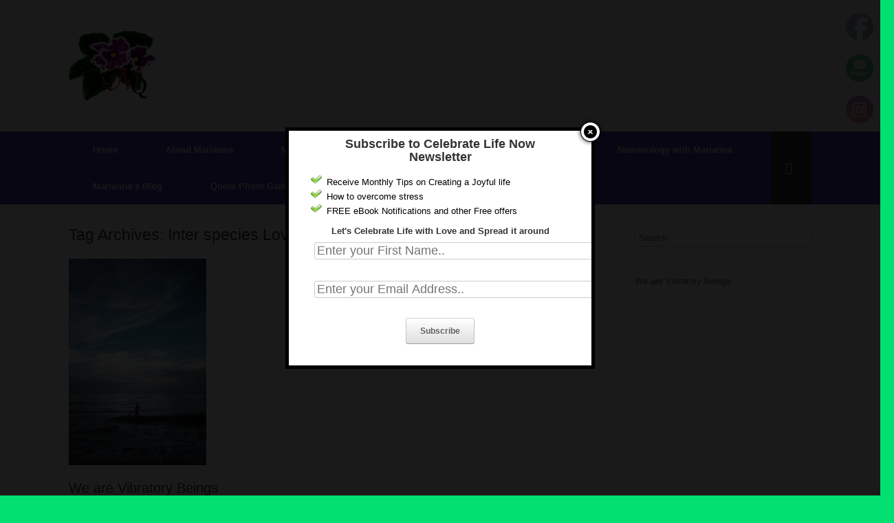

--- FILE ---
content_type: text/html; charset=UTF-8
request_url: https://mariannaquint.com/tag/inter-species-love/
body_size: 24693
content:
<!DOCTYPE html>
<html lang="en-US">
<head>
	<meta charset="UTF-8" />
	<meta http-equiv="X-UA-Compatible" content="IE=10" />
	<link rel="profile" href="http://gmpg.org/xfn/11" />
	<link rel="pingback" href="https://65r.2e7.mywebsitetransfer.com/xmlrpc.php" />
	<title>Inter species Love &#8211; www.mariannaquint.com</title>
<meta name='robots' content='max-image-preview:large' />
	<style>img:is([sizes="auto" i], [sizes^="auto," i]) { contain-intrinsic-size: 3000px 1500px }</style>
	<link rel='dns-prefetch' href='//65r.2e7.mywebsitetransfer.com' />
<link rel="alternate" type="application/rss+xml" title="www.mariannaquint.com &raquo; Feed" href="https://65r.2e7.mywebsitetransfer.com/feed/" />
<link rel="alternate" type="application/rss+xml" title="www.mariannaquint.com &raquo; Comments Feed" href="https://65r.2e7.mywebsitetransfer.com/comments/feed/" />
<link rel="alternate" type="application/rss+xml" title="www.mariannaquint.com &raquo; Inter species Love Tag Feed" href="https://65r.2e7.mywebsitetransfer.com/tag/inter-species-love/feed/" />
		<!-- This site uses the Google Analytics by ExactMetrics plugin v8.11.1 - Using Analytics tracking - https://www.exactmetrics.com/ -->
		<!-- Note: ExactMetrics is not currently configured on this site. The site owner needs to authenticate with Google Analytics in the ExactMetrics settings panel. -->
					<!-- No tracking code set -->
				<!-- / Google Analytics by ExactMetrics -->
		<script type="text/javascript">
/* <![CDATA[ */
window._wpemojiSettings = {"baseUrl":"https:\/\/s.w.org\/images\/core\/emoji\/16.0.1\/72x72\/","ext":".png","svgUrl":"https:\/\/s.w.org\/images\/core\/emoji\/16.0.1\/svg\/","svgExt":".svg","source":{"concatemoji":"https:\/\/65r.2e7.mywebsitetransfer.com\/wp-includes\/js\/wp-emoji-release.min.js?ver=6.8.3"}};
/*! This file is auto-generated */
!function(s,n){var o,i,e;function c(e){try{var t={supportTests:e,timestamp:(new Date).valueOf()};sessionStorage.setItem(o,JSON.stringify(t))}catch(e){}}function p(e,t,n){e.clearRect(0,0,e.canvas.width,e.canvas.height),e.fillText(t,0,0);var t=new Uint32Array(e.getImageData(0,0,e.canvas.width,e.canvas.height).data),a=(e.clearRect(0,0,e.canvas.width,e.canvas.height),e.fillText(n,0,0),new Uint32Array(e.getImageData(0,0,e.canvas.width,e.canvas.height).data));return t.every(function(e,t){return e===a[t]})}function u(e,t){e.clearRect(0,0,e.canvas.width,e.canvas.height),e.fillText(t,0,0);for(var n=e.getImageData(16,16,1,1),a=0;a<n.data.length;a++)if(0!==n.data[a])return!1;return!0}function f(e,t,n,a){switch(t){case"flag":return n(e,"\ud83c\udff3\ufe0f\u200d\u26a7\ufe0f","\ud83c\udff3\ufe0f\u200b\u26a7\ufe0f")?!1:!n(e,"\ud83c\udde8\ud83c\uddf6","\ud83c\udde8\u200b\ud83c\uddf6")&&!n(e,"\ud83c\udff4\udb40\udc67\udb40\udc62\udb40\udc65\udb40\udc6e\udb40\udc67\udb40\udc7f","\ud83c\udff4\u200b\udb40\udc67\u200b\udb40\udc62\u200b\udb40\udc65\u200b\udb40\udc6e\u200b\udb40\udc67\u200b\udb40\udc7f");case"emoji":return!a(e,"\ud83e\udedf")}return!1}function g(e,t,n,a){var r="undefined"!=typeof WorkerGlobalScope&&self instanceof WorkerGlobalScope?new OffscreenCanvas(300,150):s.createElement("canvas"),o=r.getContext("2d",{willReadFrequently:!0}),i=(o.textBaseline="top",o.font="600 32px Arial",{});return e.forEach(function(e){i[e]=t(o,e,n,a)}),i}function t(e){var t=s.createElement("script");t.src=e,t.defer=!0,s.head.appendChild(t)}"undefined"!=typeof Promise&&(o="wpEmojiSettingsSupports",i=["flag","emoji"],n.supports={everything:!0,everythingExceptFlag:!0},e=new Promise(function(e){s.addEventListener("DOMContentLoaded",e,{once:!0})}),new Promise(function(t){var n=function(){try{var e=JSON.parse(sessionStorage.getItem(o));if("object"==typeof e&&"number"==typeof e.timestamp&&(new Date).valueOf()<e.timestamp+604800&&"object"==typeof e.supportTests)return e.supportTests}catch(e){}return null}();if(!n){if("undefined"!=typeof Worker&&"undefined"!=typeof OffscreenCanvas&&"undefined"!=typeof URL&&URL.createObjectURL&&"undefined"!=typeof Blob)try{var e="postMessage("+g.toString()+"("+[JSON.stringify(i),f.toString(),p.toString(),u.toString()].join(",")+"));",a=new Blob([e],{type:"text/javascript"}),r=new Worker(URL.createObjectURL(a),{name:"wpTestEmojiSupports"});return void(r.onmessage=function(e){c(n=e.data),r.terminate(),t(n)})}catch(e){}c(n=g(i,f,p,u))}t(n)}).then(function(e){for(var t in e)n.supports[t]=e[t],n.supports.everything=n.supports.everything&&n.supports[t],"flag"!==t&&(n.supports.everythingExceptFlag=n.supports.everythingExceptFlag&&n.supports[t]);n.supports.everythingExceptFlag=n.supports.everythingExceptFlag&&!n.supports.flag,n.DOMReady=!1,n.readyCallback=function(){n.DOMReady=!0}}).then(function(){return e}).then(function(){var e;n.supports.everything||(n.readyCallback(),(e=n.source||{}).concatemoji?t(e.concatemoji):e.wpemoji&&e.twemoji&&(t(e.twemoji),t(e.wpemoji)))}))}((window,document),window._wpemojiSettings);
/* ]]> */
</script>
<style id='wp-emoji-styles-inline-css' type='text/css'>

	img.wp-smiley, img.emoji {
		display: inline !important;
		border: none !important;
		box-shadow: none !important;
		height: 1em !important;
		width: 1em !important;
		margin: 0 0.07em !important;
		vertical-align: -0.1em !important;
		background: none !important;
		padding: 0 !important;
	}
</style>
<link rel='stylesheet' id='wp-block-library-css' href='https://65r.2e7.mywebsitetransfer.com/wp-includes/css/dist/block-library/style.min.css?ver=6.8.3' type='text/css' media='all' />
<style id='classic-theme-styles-inline-css' type='text/css'>
/*! This file is auto-generated */
.wp-block-button__link{color:#fff;background-color:#32373c;border-radius:9999px;box-shadow:none;text-decoration:none;padding:calc(.667em + 2px) calc(1.333em + 2px);font-size:1.125em}.wp-block-file__button{background:#32373c;color:#fff;text-decoration:none}
</style>
<style id='global-styles-inline-css' type='text/css'>
:root{--wp--preset--aspect-ratio--square: 1;--wp--preset--aspect-ratio--4-3: 4/3;--wp--preset--aspect-ratio--3-4: 3/4;--wp--preset--aspect-ratio--3-2: 3/2;--wp--preset--aspect-ratio--2-3: 2/3;--wp--preset--aspect-ratio--16-9: 16/9;--wp--preset--aspect-ratio--9-16: 9/16;--wp--preset--color--black: #000000;--wp--preset--color--cyan-bluish-gray: #abb8c3;--wp--preset--color--white: #ffffff;--wp--preset--color--pale-pink: #f78da7;--wp--preset--color--vivid-red: #cf2e2e;--wp--preset--color--luminous-vivid-orange: #ff6900;--wp--preset--color--luminous-vivid-amber: #fcb900;--wp--preset--color--light-green-cyan: #7bdcb5;--wp--preset--color--vivid-green-cyan: #00d084;--wp--preset--color--pale-cyan-blue: #8ed1fc;--wp--preset--color--vivid-cyan-blue: #0693e3;--wp--preset--color--vivid-purple: #9b51e0;--wp--preset--gradient--vivid-cyan-blue-to-vivid-purple: linear-gradient(135deg,rgba(6,147,227,1) 0%,rgb(155,81,224) 100%);--wp--preset--gradient--light-green-cyan-to-vivid-green-cyan: linear-gradient(135deg,rgb(122,220,180) 0%,rgb(0,208,130) 100%);--wp--preset--gradient--luminous-vivid-amber-to-luminous-vivid-orange: linear-gradient(135deg,rgba(252,185,0,1) 0%,rgba(255,105,0,1) 100%);--wp--preset--gradient--luminous-vivid-orange-to-vivid-red: linear-gradient(135deg,rgba(255,105,0,1) 0%,rgb(207,46,46) 100%);--wp--preset--gradient--very-light-gray-to-cyan-bluish-gray: linear-gradient(135deg,rgb(238,238,238) 0%,rgb(169,184,195) 100%);--wp--preset--gradient--cool-to-warm-spectrum: linear-gradient(135deg,rgb(74,234,220) 0%,rgb(151,120,209) 20%,rgb(207,42,186) 40%,rgb(238,44,130) 60%,rgb(251,105,98) 80%,rgb(254,248,76) 100%);--wp--preset--gradient--blush-light-purple: linear-gradient(135deg,rgb(255,206,236) 0%,rgb(152,150,240) 100%);--wp--preset--gradient--blush-bordeaux: linear-gradient(135deg,rgb(254,205,165) 0%,rgb(254,45,45) 50%,rgb(107,0,62) 100%);--wp--preset--gradient--luminous-dusk: linear-gradient(135deg,rgb(255,203,112) 0%,rgb(199,81,192) 50%,rgb(65,88,208) 100%);--wp--preset--gradient--pale-ocean: linear-gradient(135deg,rgb(255,245,203) 0%,rgb(182,227,212) 50%,rgb(51,167,181) 100%);--wp--preset--gradient--electric-grass: linear-gradient(135deg,rgb(202,248,128) 0%,rgb(113,206,126) 100%);--wp--preset--gradient--midnight: linear-gradient(135deg,rgb(2,3,129) 0%,rgb(40,116,252) 100%);--wp--preset--font-size--small: 13px;--wp--preset--font-size--medium: 20px;--wp--preset--font-size--large: 36px;--wp--preset--font-size--x-large: 42px;--wp--preset--spacing--20: 0.44rem;--wp--preset--spacing--30: 0.67rem;--wp--preset--spacing--40: 1rem;--wp--preset--spacing--50: 1.5rem;--wp--preset--spacing--60: 2.25rem;--wp--preset--spacing--70: 3.38rem;--wp--preset--spacing--80: 5.06rem;--wp--preset--shadow--natural: 6px 6px 9px rgba(0, 0, 0, 0.2);--wp--preset--shadow--deep: 12px 12px 50px rgba(0, 0, 0, 0.4);--wp--preset--shadow--sharp: 6px 6px 0px rgba(0, 0, 0, 0.2);--wp--preset--shadow--outlined: 6px 6px 0px -3px rgba(255, 255, 255, 1), 6px 6px rgba(0, 0, 0, 1);--wp--preset--shadow--crisp: 6px 6px 0px rgba(0, 0, 0, 1);}:where(.is-layout-flex){gap: 0.5em;}:where(.is-layout-grid){gap: 0.5em;}body .is-layout-flex{display: flex;}.is-layout-flex{flex-wrap: wrap;align-items: center;}.is-layout-flex > :is(*, div){margin: 0;}body .is-layout-grid{display: grid;}.is-layout-grid > :is(*, div){margin: 0;}:where(.wp-block-columns.is-layout-flex){gap: 2em;}:where(.wp-block-columns.is-layout-grid){gap: 2em;}:where(.wp-block-post-template.is-layout-flex){gap: 1.25em;}:where(.wp-block-post-template.is-layout-grid){gap: 1.25em;}.has-black-color{color: var(--wp--preset--color--black) !important;}.has-cyan-bluish-gray-color{color: var(--wp--preset--color--cyan-bluish-gray) !important;}.has-white-color{color: var(--wp--preset--color--white) !important;}.has-pale-pink-color{color: var(--wp--preset--color--pale-pink) !important;}.has-vivid-red-color{color: var(--wp--preset--color--vivid-red) !important;}.has-luminous-vivid-orange-color{color: var(--wp--preset--color--luminous-vivid-orange) !important;}.has-luminous-vivid-amber-color{color: var(--wp--preset--color--luminous-vivid-amber) !important;}.has-light-green-cyan-color{color: var(--wp--preset--color--light-green-cyan) !important;}.has-vivid-green-cyan-color{color: var(--wp--preset--color--vivid-green-cyan) !important;}.has-pale-cyan-blue-color{color: var(--wp--preset--color--pale-cyan-blue) !important;}.has-vivid-cyan-blue-color{color: var(--wp--preset--color--vivid-cyan-blue) !important;}.has-vivid-purple-color{color: var(--wp--preset--color--vivid-purple) !important;}.has-black-background-color{background-color: var(--wp--preset--color--black) !important;}.has-cyan-bluish-gray-background-color{background-color: var(--wp--preset--color--cyan-bluish-gray) !important;}.has-white-background-color{background-color: var(--wp--preset--color--white) !important;}.has-pale-pink-background-color{background-color: var(--wp--preset--color--pale-pink) !important;}.has-vivid-red-background-color{background-color: var(--wp--preset--color--vivid-red) !important;}.has-luminous-vivid-orange-background-color{background-color: var(--wp--preset--color--luminous-vivid-orange) !important;}.has-luminous-vivid-amber-background-color{background-color: var(--wp--preset--color--luminous-vivid-amber) !important;}.has-light-green-cyan-background-color{background-color: var(--wp--preset--color--light-green-cyan) !important;}.has-vivid-green-cyan-background-color{background-color: var(--wp--preset--color--vivid-green-cyan) !important;}.has-pale-cyan-blue-background-color{background-color: var(--wp--preset--color--pale-cyan-blue) !important;}.has-vivid-cyan-blue-background-color{background-color: var(--wp--preset--color--vivid-cyan-blue) !important;}.has-vivid-purple-background-color{background-color: var(--wp--preset--color--vivid-purple) !important;}.has-black-border-color{border-color: var(--wp--preset--color--black) !important;}.has-cyan-bluish-gray-border-color{border-color: var(--wp--preset--color--cyan-bluish-gray) !important;}.has-white-border-color{border-color: var(--wp--preset--color--white) !important;}.has-pale-pink-border-color{border-color: var(--wp--preset--color--pale-pink) !important;}.has-vivid-red-border-color{border-color: var(--wp--preset--color--vivid-red) !important;}.has-luminous-vivid-orange-border-color{border-color: var(--wp--preset--color--luminous-vivid-orange) !important;}.has-luminous-vivid-amber-border-color{border-color: var(--wp--preset--color--luminous-vivid-amber) !important;}.has-light-green-cyan-border-color{border-color: var(--wp--preset--color--light-green-cyan) !important;}.has-vivid-green-cyan-border-color{border-color: var(--wp--preset--color--vivid-green-cyan) !important;}.has-pale-cyan-blue-border-color{border-color: var(--wp--preset--color--pale-cyan-blue) !important;}.has-vivid-cyan-blue-border-color{border-color: var(--wp--preset--color--vivid-cyan-blue) !important;}.has-vivid-purple-border-color{border-color: var(--wp--preset--color--vivid-purple) !important;}.has-vivid-cyan-blue-to-vivid-purple-gradient-background{background: var(--wp--preset--gradient--vivid-cyan-blue-to-vivid-purple) !important;}.has-light-green-cyan-to-vivid-green-cyan-gradient-background{background: var(--wp--preset--gradient--light-green-cyan-to-vivid-green-cyan) !important;}.has-luminous-vivid-amber-to-luminous-vivid-orange-gradient-background{background: var(--wp--preset--gradient--luminous-vivid-amber-to-luminous-vivid-orange) !important;}.has-luminous-vivid-orange-to-vivid-red-gradient-background{background: var(--wp--preset--gradient--luminous-vivid-orange-to-vivid-red) !important;}.has-very-light-gray-to-cyan-bluish-gray-gradient-background{background: var(--wp--preset--gradient--very-light-gray-to-cyan-bluish-gray) !important;}.has-cool-to-warm-spectrum-gradient-background{background: var(--wp--preset--gradient--cool-to-warm-spectrum) !important;}.has-blush-light-purple-gradient-background{background: var(--wp--preset--gradient--blush-light-purple) !important;}.has-blush-bordeaux-gradient-background{background: var(--wp--preset--gradient--blush-bordeaux) !important;}.has-luminous-dusk-gradient-background{background: var(--wp--preset--gradient--luminous-dusk) !important;}.has-pale-ocean-gradient-background{background: var(--wp--preset--gradient--pale-ocean) !important;}.has-electric-grass-gradient-background{background: var(--wp--preset--gradient--electric-grass) !important;}.has-midnight-gradient-background{background: var(--wp--preset--gradient--midnight) !important;}.has-small-font-size{font-size: var(--wp--preset--font-size--small) !important;}.has-medium-font-size{font-size: var(--wp--preset--font-size--medium) !important;}.has-large-font-size{font-size: var(--wp--preset--font-size--large) !important;}.has-x-large-font-size{font-size: var(--wp--preset--font-size--x-large) !important;}
:where(.wp-block-post-template.is-layout-flex){gap: 1.25em;}:where(.wp-block-post-template.is-layout-grid){gap: 1.25em;}
:where(.wp-block-columns.is-layout-flex){gap: 2em;}:where(.wp-block-columns.is-layout-grid){gap: 2em;}
:root :where(.wp-block-pullquote){font-size: 1.5em;line-height: 1.6;}
</style>
<link rel='stylesheet' id='jquery-colorbox.css-css' href='https://65r.2e7.mywebsitetransfer.com/wp-content/plugins/m-wp-popup/css/colorbox/colorbox.css?ver=0.5.30' type='text/css' media='all' />
<link rel='stylesheet' id='SFSIPLUSmainCss-css' href='https://65r.2e7.mywebsitetransfer.com/wp-content/plugins/ultimate-social-media-plus/css/sfsi-style.css?ver=3.7.1' type='text/css' media='all' />
<link rel='stylesheet' id='woocommerce-layout-css' href='https://65r.2e7.mywebsitetransfer.com/wp-content/plugins/woocommerce/assets/css/woocommerce-layout.css?ver=10.4.3' type='text/css' media='all' />
<link rel='stylesheet' id='woocommerce-smallscreen-css' href='https://65r.2e7.mywebsitetransfer.com/wp-content/plugins/woocommerce/assets/css/woocommerce-smallscreen.css?ver=10.4.3' type='text/css' media='only screen and (max-width: 768px)' />
<link rel='stylesheet' id='woocommerce-general-css' href='https://65r.2e7.mywebsitetransfer.com/wp-content/plugins/woocommerce/assets/css/woocommerce.css?ver=10.4.3' type='text/css' media='all' />
<style id='woocommerce-inline-inline-css' type='text/css'>
.woocommerce form .form-row .required { visibility: visible; }
</style>
<link rel='stylesheet' id='mailchimp-for-wp-checkbox-css' href='https://65r.2e7.mywebsitetransfer.com/wp-content/plugins/mailchimp-for-wp-pro/assets/css/checkbox.min.css?ver=2.7.23' type='text/css' media='all' />
<link rel='stylesheet' id='vantage-style-css' href='https://65r.2e7.mywebsitetransfer.com/wp-content/themes/vantage/style.css?ver=2.6' type='text/css' media='all' />
<link rel='stylesheet' id='font-awesome-css' href='https://65r.2e7.mywebsitetransfer.com/wp-content/themes/vantage/fontawesome/css/font-awesome.css?ver=4.6.2' type='text/css' media='all' />
<link rel='stylesheet' id='social-media-widget-css' href='https://65r.2e7.mywebsitetransfer.com/wp-content/themes/vantage/css/social-media-widget.css?ver=2.6' type='text/css' media='all' />
<link rel='stylesheet' id='vantage-woocommerce-css' href='https://65r.2e7.mywebsitetransfer.com/wp-content/themes/vantage/css/woocommerce.css?ver=6.8.3' type='text/css' media='all' />
<link rel='stylesheet' id='mailchimp-for-wp-form-css' href='https://65r.2e7.mywebsitetransfer.com/wp-content/plugins/mailchimp-for-wp-pro/assets/css/form.min.css?ver=2.7.23' type='text/css' media='all' />
<script type="text/javascript" src="https://65r.2e7.mywebsitetransfer.com/wp-includes/js/tinymce/tinymce.min.js?ver=49110-20250317" id="wp-tinymce-root-js"></script>
<script type="text/javascript" src="https://65r.2e7.mywebsitetransfer.com/wp-includes/js/tinymce/plugins/compat3x/plugin.min.js?ver=49110-20250317" id="wp-tinymce-js"></script>
<script type="text/javascript" src="https://65r.2e7.mywebsitetransfer.com/wp-includes/js/jquery/jquery.min.js?ver=3.7.1" id="jquery-core-js"></script>
<script type="text/javascript" src="https://65r.2e7.mywebsitetransfer.com/wp-includes/js/jquery/jquery-migrate.min.js?ver=3.4.1" id="jquery-migrate-js"></script>
<script type="text/javascript" src="https://65r.2e7.mywebsitetransfer.com/wp-content/plugins/m-wp-popup/js/wpp-popup-frontend.js?ver=0.5.30" id="wpp-frontend-js"></script>
<script type="text/javascript" src="https://65r.2e7.mywebsitetransfer.com/wp-content/plugins/woocommerce/assets/js/jquery-blockui/jquery.blockUI.min.js?ver=2.7.0-wc.10.4.3" id="wc-jquery-blockui-js" defer="defer" data-wp-strategy="defer"></script>
<script type="text/javascript" id="wc-add-to-cart-js-extra">
/* <![CDATA[ */
var wc_add_to_cart_params = {"ajax_url":"\/wp-admin\/admin-ajax.php","wc_ajax_url":"\/?wc-ajax=%%endpoint%%","i18n_view_cart":"View cart","cart_url":"https:\/\/65r.2e7.mywebsitetransfer.com\/cart\/","is_cart":"","cart_redirect_after_add":"no"};
/* ]]> */
</script>
<script type="text/javascript" src="https://65r.2e7.mywebsitetransfer.com/wp-content/plugins/woocommerce/assets/js/frontend/add-to-cart.min.js?ver=10.4.3" id="wc-add-to-cart-js" defer="defer" data-wp-strategy="defer"></script>
<script type="text/javascript" src="https://65r.2e7.mywebsitetransfer.com/wp-content/plugins/woocommerce/assets/js/js-cookie/js.cookie.min.js?ver=2.1.4-wc.10.4.3" id="wc-js-cookie-js" defer="defer" data-wp-strategy="defer"></script>
<script type="text/javascript" id="woocommerce-js-extra">
/* <![CDATA[ */
var woocommerce_params = {"ajax_url":"\/wp-admin\/admin-ajax.php","wc_ajax_url":"\/?wc-ajax=%%endpoint%%","i18n_password_show":"Show password","i18n_password_hide":"Hide password"};
/* ]]> */
</script>
<script type="text/javascript" src="https://65r.2e7.mywebsitetransfer.com/wp-content/plugins/woocommerce/assets/js/frontend/woocommerce.min.js?ver=10.4.3" id="woocommerce-js" defer="defer" data-wp-strategy="defer"></script>
<script type="text/javascript" src="https://65r.2e7.mywebsitetransfer.com/wp-content/themes/vantage/js/jquery.flexslider.min.js?ver=2.1" id="jquery-flexslider-js"></script>
<script type="text/javascript" src="https://65r.2e7.mywebsitetransfer.com/wp-content/themes/vantage/js/jquery.touchSwipe.min.js?ver=1.6.6" id="jquery-touchswipe-js"></script>
<script type="text/javascript" src="https://65r.2e7.mywebsitetransfer.com/wp-content/themes/vantage/js/jquery.theme-main.min.js?ver=2.6" id="vantage-main-js"></script>
<!--[if lt IE 9]>
<script type="text/javascript" src="https://65r.2e7.mywebsitetransfer.com/wp-content/themes/vantage/js/html5.min.js?ver=3.7.3" id="vantage-html5-js"></script>
<![endif]-->
<!--[if (gte IE 6)&(lte IE 8)]>
<script type="text/javascript" src="https://65r.2e7.mywebsitetransfer.com/wp-content/themes/vantage/js/selectivizr.min.js?ver=1.0.2" id="vantage-selectivizr-js"></script>
<![endif]-->
<link rel="https://api.w.org/" href="https://65r.2e7.mywebsitetransfer.com/wp-json/" /><link rel="alternate" title="JSON" type="application/json" href="https://65r.2e7.mywebsitetransfer.com/wp-json/wp/v2/tags/131" /><link rel="EditURI" type="application/rsd+xml" title="RSD" href="https://65r.2e7.mywebsitetransfer.com/xmlrpc.php?rsd" />
<meta name="generator" content="WordPress 6.8.3" />
<meta name="generator" content="WooCommerce 10.4.3" />
	<link rel="preconnect" href="https://fonts.googleapis.com">
	<link rel="preconnect" href="https://fonts.gstatic.com">
	<link href='https://fonts.googleapis.com/css2?display=swap&family=Philosopher' rel='stylesheet'>	<script>
		window.addEventListener("sfsi_plus_functions_loaded", function() {
			var body = document.getElementsByTagName('body')[0];
			// console.log(body);
			body.classList.add("sfsi_plus_3.53");
		})
		// window.addEventListener('sfsi_plus_functions_loaded',function(e) {
		// 	jQuery("body").addClass("sfsi_plus_3.53")
		// });
		jQuery(document).ready(function(e) {
			jQuery("body").addClass("sfsi_plus_3.53")
		});

		function sfsi_plus_processfurther(ref) {
			var feed_id = '[base64]';
			var feedtype = 8;
			var email = jQuery(ref).find('input[name="email"]').val();
			var filter = /^(([^<>()[\]\\.,;:\s@\"]+(\.[^<>()[\]\\.,;:\s@\"]+)*)|(\".+\"))@((\[[0-9]{1,3}\.[0-9]{1,3}\.[0-9]{1,3}\.[0-9]{1,3}\])|(([a-zA-Z\-0-9]+\.)+[a-zA-Z]{2,}))$/;
			if ((email != "Enter your email") && (filter.test(email))) {
				if (feedtype == "8") {
					var url = "https://api.follow.it/subscription-form/" + feed_id + "/" + feedtype;
					window.open(url, "popupwindow", "scrollbars=yes,width=1080,height=760");
					return true;
				}
			} else {
				alert("Please enter email address");
				jQuery(ref).find('input[name="email"]').focus();
				return false;
			}
		}
	</script>
	<style>
		.sfsi_plus_subscribe_Popinner {
			width: 100% !important;
			height: auto !important;
			border: 1px solid #b5b5b5 !important;
			padding: 18px 0px !important;
			background-color: #ffffff !important;
		}

		.sfsi_plus_subscribe_Popinner form {
			margin: 0 20px !important;
		}

		.sfsi_plus_subscribe_Popinner h5 {
			font-family: Helvetica,Arial,sans-serif !important;

			font-weight: bold !important;
			color: #000000 !important;
			font-size: 16px !important;
			text-align: center !important;
			margin: 0 0 10px !important;
			padding: 0 !important;
		}

		.sfsi_plus_subscription_form_field {
			margin: 5px 0 !important;
			width: 100% !important;
			display: inline-flex;
			display: -webkit-inline-flex;
		}

		.sfsi_plus_subscription_form_field input {
			width: 100% !important;
			padding: 10px 0px !important;
		}

		.sfsi_plus_subscribe_Popinner input[type=email] {
			font-family: Helvetica,Arial,sans-serif !important;

			font-style: normal !important;
			color:  !important;
			font-size: 14px !important;
			text-align: center !important;
		}

		.sfsi_plus_subscribe_Popinner input[type=email]::-webkit-input-placeholder {
			font-family: Helvetica,Arial,sans-serif !important;

			font-style: normal !important;
			color:  !important;
			font-size: 14px !important;
			text-align: center !important;
		}

		.sfsi_plus_subscribe_Popinner input[type=email]:-moz-placeholder {
			/* Firefox 18- */
			font-family: Helvetica,Arial,sans-serif !important;

			font-style: normal !important;
			color:  !important;
			font-size: 14px !important;
			text-align: center !important;
		}

		.sfsi_plus_subscribe_Popinner input[type=email]::-moz-placeholder {
			/* Firefox 19+ */
			font-family: Helvetica,Arial,sans-serif !important;

			font-style: normal !important;
			color:  !important;
			font-size: 14px !important;
			text-align: center !important;
		}

		.sfsi_plus_subscribe_Popinner input[type=email]:-ms-input-placeholder {
			font-family: Helvetica,Arial,sans-serif !important;

			font-style: normal !important;
			color:  !important;
			font-size: 14px !important;
			text-align: center !important;
		}

		.sfsi_plus_subscribe_Popinner input[type=submit] {
			font-family: Helvetica,Arial,sans-serif !important;

			font-weight: bold !important;
			color: #000000 !important;
			font-size: 16px !important;
			text-align: center !important;
			background-color: #dedede !important;
		}
	</style>
	<meta name="follow.[base64]" content="Gj1UjSnNaksZGaVaK5v5"/> <meta name="viewport" content="width=device-width, initial-scale=1"><meta name="viewport" content="width=device-width, initial-scale=1" />	<noscript><style>.woocommerce-product-gallery{ opacity: 1 !important; }</style></noscript>
		<style type="text/css" media="screen">
		#footer-widgets .widget { width: 100%; }
		#masthead-widgets .widget { width: 100%; }
	</style>
	<style type="text/css" id="vantage-footer-widgets">#footer-widgets aside { width : 100%; } </style> <style type="text/css" id="customizer-css">#masthead .hgroup h1, #masthead.masthead-logo-in-menu .logo > h1 { font-size: px } .main-navigation { background-color: #563fbf } a.button, button, html input[type="button"], input[type="reset"], input[type="submit"], .post-navigation a, #image-navigation a, article.post .more-link, article.page .more-link, .paging-navigation a, .woocommerce #page-wrapper .button, .woocommerce a.button, .woocommerce .checkout-button, .woocommerce input.button, #infinite-handle span button { text-shadow: none } a.button, button, html input[type="button"], input[type="reset"], input[type="submit"], .post-navigation a, #image-navigation a, article.post .more-link, article.page .more-link, .paging-navigation a, .woocommerce #page-wrapper .button, .woocommerce a.button, .woocommerce .checkout-button, .woocommerce input.button, .woocommerce #respond input#submit.alt, .woocommerce a.button.alt, .woocommerce button.button.alt, .woocommerce input.button.alt, #infinite-handle span { -webkit-box-shadow: none; -moz-box-shadow: none; box-shadow: none } #masthead { background-color: #f2f2f2 } #colophon, body.layout-full { background-color: #02e071 } #footer-widgets .widget .widget-title { color: #f4f4f4 } #footer-widgets .widget { color: #000000 } #colophon .widget_nav_menu .menu-item a { border-color: #000000 } #footer-widgets .widget a, #footer-widgets .widget a:visited { color: #000000 } #footer-widgets .widget a:hover, #footer-widgets .widget a:focus, #footer-widgets .widget a:active { color: #000000 } #colophon #theme-attribution, #colophon #site-info { color: #000000 } #colophon #theme-attribution a, #colophon #site-info a { color: #000000 } </style>
<!-- BEGIN GAINWP v5.4.6 Universal Analytics - https://intelligencewp.com/google-analytics-in-wordpress/ -->
<script>
(function(i,s,o,g,r,a,m){i['GoogleAnalyticsObject']=r;i[r]=i[r]||function(){
	(i[r].q=i[r].q||[]).push(arguments)},i[r].l=1*new Date();a=s.createElement(o),
	m=s.getElementsByTagName(o)[0];a.async=1;a.src=g;m.parentNode.insertBefore(a,m)
})(window,document,'script','https://www.google-analytics.com/analytics.js','ga');
  ga('create', 'UA-64759668-1', 'auto');
  ga('send', 'pageview');
</script>
<!-- END GAINWP Universal Analytics -->
	<style id="egf-frontend-styles" type="text/css">
		p {font-family: 'Philosopher', sans-serif;font-size: 18px;font-style: normal;font-weight: 400;line-height: 1.1;} h1 {} h2 {} h3 {} h4 {} h5 {} h6 {} 	</style>
	<meta data-pso-pv="1.2.1" data-pso-pt="archive" data-pso-th="464f7510279a7f4d7e9d9a050c017ba6"><script async src="//pagead2.googlesyndication.com/pagead/js/adsbygoogle.js"></script><script pagespeed_no_defer="" data-pso-version="20161102_010912">window.dynamicgoogletags={config:[]};dynamicgoogletags.config=["ca-pub-2629110562320884",[[]],[[[[,[[20,20]],,34,1,1]],[[["ARTICLE",0,,[],1],["18px","18px",0],0,[0],,0,,,11],[["ARTICLE",0,,[],2],["18px","18px",0],0,[0],,0,,,11],[["ARTICLE",0,,[],-1],["10px","18px",0],3,[0],,0,,,11],[["ARTICLE",1,,[],1],["18px","18px",0],0,[0],,0,,,11],[["ARTICLE",1,,[],2],["18px","19.5px",0],0,[0],,0,,,11],[["ARTICLE",1,,[],-1],["10px","18px",0],3,[0],,0,,,11],[["ARTICLE",0,,[],3],["18px","18px",0],0,[0],,0,,,11],[["ARTICLE",1,,[],3],["18px","19.5px",0],0,[0],,0,,,11]],["4824864246","6301597446","7778330640","9255063844","1731797042"],["ARTICLE",,,[]],"20161101_050901"]],"WordPressArchive","9329115843",,0.01,,[,1479244963894],0.01,0,,,"http://65r.2e7.mywebsitetransfer.com"];(function(){var h=this,aa=function(){throw Error("unimplemented abstract method");},ba=function(a){var b=typeof a;if("object"==b)if(a){if(a instanceof Array)return"array";if(a instanceof Object)return b;var c=Object.prototype.toString.call(a);if("[object Window]"==c)return"object";if("[object Array]"==c||"number"==typeof a.length&&"undefined"!=typeof a.splice&&"undefined"!=typeof a.propertyIsEnumerable&&!a.propertyIsEnumerable("splice"))return"array";if("[object Function]"==c||"undefined"!=typeof a.call&&"undefined"!=
typeof a.propertyIsEnumerable&&!a.propertyIsEnumerable("call"))return"function"}else return"null";else if("function"==b&&"undefined"==typeof a.call)return"object";return b},q=function(a){return"number"==typeof a},ca=function(a,b,c){return a.call.apply(a.bind,arguments)},da=function(a,b,c){if(!a)throw Error();if(2<arguments.length){var d=Array.prototype.slice.call(arguments,2);return function(){var c=Array.prototype.slice.call(arguments);Array.prototype.unshift.apply(c,d);return a.apply(b,c)}}return function(){return a.apply(b,
arguments)}},ea=function(a,b,c){ea=Function.prototype.bind&&-1!=Function.prototype.bind.toString().indexOf("native code")?ca:da;return ea.apply(null,arguments)},fa=function(a,b){var c=Array.prototype.slice.call(arguments,1);return function(){var b=c.slice();b.push.apply(b,arguments);return a.apply(this,b)}},ga=Date.now||function(){return+new Date},r=function(a,b){function c(){}c.prototype=b.prototype;a.Ma=b.prototype;a.prototype=new c;a.prototype.constructor=a;a.Oa=function(a,c,f){for(var d=Array(arguments.length-
2),e=2;e<arguments.length;e++)d[e-2]=arguments[e];return b.prototype[c].apply(a,d)}};var ha=String.prototype.trim?function(a){return a.trim()}:function(a){return a.replace(/^[\s\xa0]+|[\s\xa0]+$/g,"")},ia=function(a,b){return a<b?-1:a>b?1:0},ja=function(a){return String(a).replace(/\-([a-z])/g,function(a,c){return c.toUpperCase()})};var la=function(a,b){var c=ka;Object.prototype.hasOwnProperty.call(c,a)||(c[a]=b(a))};var ma=function(a,b){for(var c in a)Object.prototype.hasOwnProperty.call(a,c)&&b.call(void 0,a[c],c,a)};var na=function(a,b,c,d,e){this.fa=c||4E3;this.H=a||"&";this.sa=b||",$";this.R=void 0!==d?d:"trn";this.Na=e||null;this.ra=!1;this.T={};this.Ea=0;this.L=[]},qa=function(a,b,c,d){b=b+"//"+c+d;var e=oa(a)-d.length-0;if(0>e)return"";a.L.sort(function(a,b){return a-b});d=null;c="";for(var f=0;f<a.L.length;f++)for(var g=a.L[f],k=a.T[g],m=0;m<k.length;m++){if(!e){d=null==d?g:d;break}var l=pa(k[m],a.H,a.sa);if(l){l=c+l;if(e>=l.length){e-=l.length;b+=l;c=a.H;break}else a.ra&&(c=e,l[c-1]==a.H&&--c,b+=l.substr(0,
c),c=a.H,e=0);d=null==d?g:d}}f="";a.R&&null!=d&&(f=c+a.R+"="+(a.Na||d));return b+f+""},oa=function(a){if(!a.R)return a.fa;var b=1,c;for(c in a.T)b=c.length>b?c.length:b;return a.fa-a.R.length-b-a.H.length-1},pa=function(a,b,c,d,e){var f=[];ma(a,function(a,k){(a=ra(a,b,c,d,e))&&f.push(k+"="+a)});return f.join(b)},ra=function(a,b,c,d,e){if(null==a)return"";b=b||"&";c=c||",$";"string"==typeof c&&(c=c.split(""));if(a instanceof Array){if(d=d||0,d<c.length){for(var f=[],g=0;g<a.length;g++)f.push(ra(a[g],
b,c,d+1,e));return f.join(c[d])}}else if("object"==typeof a)return e=e||0,2>e?encodeURIComponent(pa(a,b,c,d,e+1)):"...";return encodeURIComponent(String(a))};var ua=function(a,b,c,d){var e=sa;if((c?e.Ka:Math.random())<(d||e.ua))try{var f;b instanceof na?f=b:(f=new na,ma(b,function(a,b){var c=f,d=c.Ea++,e={};e[b]=a;a=[e];c.L.push(d);c.T[d]=a}));var g=qa(f,e.Ha,e.wa,e.Ga+a+"&");g&&ta(g)}catch(k){}},ta=function(a){h.google_image_requests||(h.google_image_requests=[]);var b=h.document.createElement("img");b.src=a;h.google_image_requests.push(b)};var va=Array.prototype.filter?function(a,b,c){return Array.prototype.filter.call(a,b,c)}:function(a,b,c){for(var d=a.length,e=[],f=0,g="string"==typeof a?a.split(""):a,k=0;k<d;k++)if(k in g){var m=g[k];b.call(c,m,k,a)&&(e[f++]=m)}return e},wa=Array.prototype.map?function(a,b,c){return Array.prototype.map.call(a,b,c)}:function(a,b,c){for(var d=a.length,e=Array(d),f="string"==typeof a?a.split(""):a,g=0;g<d;g++)g in f&&(e[g]=b.call(c,f[g],g,a));return e};var ya=function(a){xa();this.enabled=Math.random()<a;this.events=[]},xa=h.performance&&h.performance.now?ea(h.performance.now,h.performance):ga;var sa,za=function(a){ya.call(this,a)};r(za,ya);var t;a:{var Aa=h.navigator;if(Aa){var Ba=Aa.userAgent;if(Ba){t=Ba;break a}}t=""}var u=function(a){return-1!=t.indexOf(a)};var Ca=u("Opera"),v=u("Trident")||u("MSIE"),Da=u("Edge"),Ea=u("Gecko")&&!(-1!=t.toLowerCase().indexOf("webkit")&&!u("Edge"))&&!(u("Trident")||u("MSIE"))&&!u("Edge"),Fa=-1!=t.toLowerCase().indexOf("webkit")&&!u("Edge"),Ga=function(){var a=h.document;return a?a.documentMode:void 0},Ha;
a:{var Ia="",Ja=function(){var a=t;if(Ea)return/rv\:([^\);]+)(\)|;)/.exec(a);if(Da)return/Edge\/([\d\.]+)/.exec(a);if(v)return/\b(?:MSIE|rv)[: ]([^\);]+)(\)|;)/.exec(a);if(Fa)return/WebKit\/(\S+)/.exec(a);if(Ca)return/(?:Version)[ \/]?(\S+)/.exec(a)}();Ja&&(Ia=Ja?Ja[1]:"");if(v){var Ka=Ga();if(null!=Ka&&Ka>parseFloat(Ia)){Ha=String(Ka);break a}}Ha=Ia}
var La=Ha,ka={},Ma=function(a){la(a,function(){for(var b=0,c=ha(String(La)).split("."),d=ha(String(a)).split("."),e=Math.max(c.length,d.length),f=0;0==b&&f<e;f++){var g=c[f]||"",k=d[f]||"";do{g=/(\d*)(\D*)(.*)/.exec(g)||["","","",""];k=/(\d*)(\D*)(.*)/.exec(k)||["","","",""];if(0==g[0].length&&0==k[0].length)break;b=ia(0==g[1].length?0:parseInt(g[1],10),0==k[1].length?0:parseInt(k[1],10))||ia(0==g[2].length,0==k[2].length)||ia(g[2],k[2]);g=g[3];k=k[3]}while(0==b)}return 0<=b})},Na;var Oa=h.document;
Na=Oa&&v?Ga()||("CSS1Compat"==Oa.compatMode?parseInt(La,10):5):void 0;var Pa;if(!(Pa=!Ea&&!v)){var Qa;if(Qa=v)Qa=9<=Number(Na);Pa=Qa}Pa||Ea&&Ma("1.9.1");v&&Ma("9");var Ra=function(a,b,c,d){this.top=a;this.right=b;this.bottom=c;this.left=d};Ra.prototype.floor=function(){this.top=Math.floor(this.top);this.right=Math.floor(this.right);this.bottom=Math.floor(this.bottom);this.left=Math.floor(this.left);return this};var Sa=window;sa=new function(){this.Ha="http:"===Sa.location.protocol?"http:":"https:";this.wa="pagead2.googlesyndication.com";this.Ga="/pagead/gen_204?id=";this.ua=.01;this.Ka=Math.random()};new za(1E-4);var x=function(){},Ta="function"==typeof Uint8Array,z=function(a,b,c){a.a=null;b||(b=[]);a.Qa=void 0;a.M=-1;a.l=b;a:{if(a.l.length){b=a.l.length-1;var d=a.l[b];if(d&&"object"==typeof d&&"array"!=ba(d)&&!(Ta&&d instanceof Uint8Array)){a.P=b-a.M;a.G=d;break a}}a.P=Number.MAX_VALUE}a.Pa={};if(c)for(b=0;b<c.length;b++)d=c[b],d<a.P?(d+=a.M,a.l[d]=a.l[d]||y):a.G[d]=a.G[d]||y},y=[],A=function(a,b){if(b<a.P){b+=a.M;var c=a.l[b];return c===y?a.l[b]=[]:c}c=a.G[b];return c===y?a.G[b]=[]:c},Va=function(a){a=
A(Ua,a);return null==a?a:+a},B=function(a,b,c){b<a.P?a.l[b+a.M]=c:a.G[b]=c},C=function(a,b,c){a.a||(a.a={});if(!a.a[c]){var d=A(a,c);d&&(a.a[c]=new b(d))}return a.a[c]},D=function(a,b,c){a.a||(a.a={});if(!a.a[c]){for(var d=A(a,c),e=[],f=0;f<d.length;f++)e[f]=new b(d[f]);a.a[c]=e}b=a.a[c];b==y&&(b=a.a[c]=[]);return b},Wa=function(a,b,c){a.a||(a.a={});c=c||[];for(var d=[],e=0;e<c.length;e++)d[e]=E(c[e]);a.a[b]=c;B(a,b,d)},Xa=function(a){if(a.a)for(var b in a.a){var c=a.a[b];if("array"==ba(c))for(var d=
0;d<c.length;d++)c[d]&&E(c[d]);else c&&E(c)}},E=function(a){Xa(a);return a.l};x.prototype.toString=function(){Xa(this);return this.l.toString()};var Ya=function(a){var b;if("array"==ba(a)){for(var c=Array(a.length),d=0;d<a.length;d++)null!=(b=a[d])&&(c[d]="object"==typeof b?Ya(b):b);return c}if(Ta&&a instanceof Uint8Array)return new Uint8Array(a);c={};for(d in a)null!=(b=a[d])&&(c[d]="object"==typeof b?Ya(b):b);return c};var F=function(a){this.ia={};this.ia.c=a;this.o=[];this.u=null;this.v=[];this.ba=0};F.prototype.g=function(a){for(var b=0;b<this.o.length;b++)if(this.o[b]==a)return this;this.o.push(a);return this};var Za=function(a,b){a.u=a.u?a.u:b;return a};F.prototype.C=function(a){for(var b=0;b<this.v.length;b++)if(this.v[b]==a)return this;this.v.push(a);return this};
F.prototype.getData=function(a){var b=this.ia,c={},d;for(d in b)c[d]=b[d];0<this.ba&&(c.t=this.ba);c.err=this.o.join();c.warn=this.v.join();if(this.u){c.excp_n=this.u.name;c.excp_m=this.u.message&&this.u.message.substring(0,512);if(b=this.u.stack){d=this.u.stack;try{-1==d.indexOf("")&&(d="\n"+d);for(var e;d!=e;)e=d,d=d.replace(/((https?:\/..*\/)[^\/:]*:\d+(?:.|\n)*)\2/,"$1");b=d.replace(/\n */g,"\n")}catch(f){b=""}}c.excp_s=b}c.w=0<a.innerWidth?a.innerWidth:null;c.h=0<a.innerHeight?a.innerHeight:
null;return c};var ab=function(a,b){$a(a,a.za,a.V,b)},$a=function(a,b,c,d){var e=d.u;d=d.getData(a.K);a.Ba?(d.type=b,a.K.console.log(d),e&&a.K.console.error(e)):0<c&&(d.r=c,ua(b,d,"jserror"!=b,c))};var G=function(a){return a.dynamicgoogletags=a.dynamicgoogletags||{}};var H=function(a){z(this,a,bb)};r(H,x);var bb=[4];H.prototype.getId=function(){return A(this,3)};var I=function(a){z(this,a,null)};r(I,x);var cb=function(a){z(this,a,null)};r(cb,x);var J=function(a){return C(a,H,1)},K=function(a){z(this,a,db)};r(K,x);var db=[1];K.prototype.i=function(){return D(this,cb,1)};K.prototype.ka=function(a){Wa(this,1,a)};var L=function(a){z(this,a,eb)};r(L,x);var eb=[2];L.prototype.ea=function(){return A(this,3)};L.prototype.la=function(a){B(this,3,a)};var fb=function(a){z(this,a,null)};r(fb,x);var M=function(a){z(this,a,gb)};r(M,x);var gb=[1,2,3];M.prototype.i=function(){return D(this,cb,2)};
M.prototype.ka=function(a){Wa(this,2,a)};var N=function(a){z(this,a,hb)};r(N,x);var hb=[3];N.prototype.B=function(){return A(this,1)};N.prototype.D=function(){return C(this,K,2)};N.prototype.O=function(){return A(this,4)};N.prototype.ea=function(){return A(this,5)};N.prototype.la=function(a){B(this,5,a)};N.prototype.N=function(){return C(this,ib,9)};var ib=function(a){z(this,a,null)};r(ib,x);var jb=function(a){this.m=a;this.na=[]};jb.prototype.f=function(){return 0<D(this.m,M,3).length?D(this.m,M,3)[0]:null};var kb=function(a){var b=["adsbygoogle-placeholder"];a=a.className?a.className.split(/\s+/):[];for(var c={},d=0;d<a.length;++d)c[a[d]]=!0;for(d=0;d<b.length;++d)if(!c[b[d]])return!1;return!0};var lb=function(a,b){for(var c=0;c<b.length;c++){var d=b[c],e=ja(d.Ra);a[e]=d.value}},nb=function(a,b){b.setAttribute("data-adsbygoogle-status","reserved");b={element:b};mb(a).push(b)},mb=function(a){return a.adsbygoogle=a.adsbygoogle||[]};var ob=function(a,b){if(!a)return!1;a=b.getComputedStyle?b.getComputedStyle(a,null):a.currentStyle;if(!a)return!1;a=a.cssFloat||a.styleFloat;return"left"==a||"right"==a},pb=function(a){for(a=a.previousSibling;a&&1!=a.nodeType;)a=a.previousSibling;return a?a:null},qb=function(a){return!!a.nextSibling||!!a.parentNode&&qb(a.parentNode)};var rb=function(a,b){var c=a.length;if(null!=c)for(var d=0;d<c;d++)b.call(void 0,a[d],d)};var sb=function(a,b,c,d){this.Da=a;this.ga=b;this.ha=c;this.X=d};sb.prototype.query=function(a){var b=[];try{b=a.querySelectorAll(this.Da)}catch(f){}if(!b.length)return[];a=b;b=a.length;if(0<b){for(var c=Array(b),d=0;d<b;d++)c[d]=a[d];a=c}else a=[];q(this.ga)&&(b=this.ga,0>b&&(b+=a.length),a=0<=b&&b<a.length?[a[b]]:[]);if(q(this.ha)){b=[];for(c=0;c<a.length;c++){var d=tb(a[c]),e=this.ha;0>e&&(e+=d.length);0<=e&&e<d.length&&b.push(d[e])}a=b}return a=ub(this,a)};
var ub=function(a,b){if(null==a.X)return b;switch(a.X){case 1:return b.slice(1);case 2:return b.slice(0,b.length-1);case 3:return b.slice(1,b.length-1);case 0:return b;default:throw Error("Unknown ignore mode: "+a.X);}},tb=function(a){var b=[];rb(a.getElementsByTagName("p"),function(a){100<=vb(a)&&b.push(a)});return b},vb=function(a){if(3==a.nodeType)return a.length;if(1!=a.nodeType||"SCRIPT"==a.tagName)return 0;var b=0;rb(a.childNodes,function(a){b+=vb(a)});return b},wb=function(a){return 0==a.length||
isNaN(a[0])?a:"\\"+(30+parseInt(a[0],10))+" "+a.substring(1)};var xb=function(a,b){var c=0,d=A(a,6);if(void 0!==d)switch(d){case 0:c=1;break;case 1:c=2;break;case 2:c=3}var d=null,e=A(a,7);if(A(a,1)||a.getId()||0<A(a,4).length){var f=a.getId(),g=A(a,1),e=A(a,4),d=A(a,2);a=A(a,5);var k="";g&&(k+=g);f&&(k+="#"+wb(f));if(e)for(f=0;f<e.length;f++)k+="."+wb(e[f]);d=(e=k)?new sb(e,d,a,c):null}else e&&(d=new sb(e,A(a,2),A(a,5),c));return d?d.query(b||document):[]},zb=function(a,b){if(a==b)return!0;if(!a||!b||A(a,1)!=A(b,1)||A(a,2)!=A(b,2)||a.getId()!=b.getId()||A(a,
7)!=A(b,7)||A(a,5)!=A(b,5)||A(a,6)!=A(b,6))return!1;a=A(a,4);b=A(b,4);if(a||b)if(a&&b&&a.length==b.length)for(var c=0;c<a.length;c++){if(a[c]!=b[c])return!1}else return!1;return!0};var Ab=function(a){a=a.document;return("CSS1Compat"==a.compatMode?a.documentElement:a.body)||{}},Bb=function(a){return void 0===a.pageYOffset?(a.document.documentElement||a.document.body.parentNode||a.document.body).scrollTop:a.pageYOffset};var Cb=function(a,b){b=J(b);if(!b)return null;a=xb(b,a);return 0<a.length?a[0]:null},Db=function(a,b){b=O(a,b,!0);return q(b)&&!(b<=Ab(a).clientHeight)},Eb=function(a,b){return a.body?b-a.body.getBoundingClientRect().top:b},O=function(a,b,c){if(!c||!q(A(b,8))){var d=Cb(a.document,b);if(d){var e=null!=C(b,I,2)?A(C(b,I,2),3):void 0;c=window.document.createElement("div");c.className="googlepublisherpluginad";var f=c.style;f.textAlign="center";f.width="100%";f.height="0px";f.clear=e?"both":"none";Fb(c,
d,A(b,3));d=c.getBoundingClientRect().top+Bb(a);c.parentNode.removeChild(c);B(b,8,d)}}b=A(b,8);return q(b)?b-Bb(a):null},Gb={0:0,1:1,2:2,3:3},Hb={0:"auto",1:"horizontal",2:"vertical",3:"rectangle"},Ib=function(a,b){a.sort(function(a,d){a=O(b,a,!0);a=q(a)?a:Number.POSITIVE_INFINITY;d=O(b,d,!0);d=q(d)?d:Number.POSITIVE_INFINITY;return a-d})},Fb=function(a,b,c){switch(Gb[c]){case 0:b.parentNode&&b.parentNode.insertBefore(a,b);break;case 3:if(c=b.parentNode){var d=b.nextSibling;if(d&&d.parentNode!=c)for(;d&&
8==d.nodeType;)d=d.nextSibling;c.insertBefore(a,d)}break;case 1:b.insertBefore(a,b.firstChild);break;case 2:b.appendChild(a)}if(1!=b.nodeType?0:"INS"==b.tagName&&kb(b))b.style.display="block"};var P=function(a){this.b=a;this.j=[];this.aa=0;this.o=[];this.v=[];this.W=null;this.ja=!1};P.prototype.apply=aa;P.prototype.A=aa;
var Jb=function(a,b){a=C(a.f(),H,4);if(!(a&&b&&A(b,1)==A(a,1)&&b.getId()==a.getId()&&q(A(b,2))&&q(A(b,5))))return!1;a=A(a,4);b=A(b,4);if(a.length!=b.length)return!1;for(var c=0;c<a.length;++c)if(b[c]!=a[c])return!1;return!0},Kb=function(a){var b=q(void 0)?void 0:20,c=a.f(),d=c.i(),e=C(c,H,4);if(!(a.ja||0>=b)&&e&&0!=xb(e,a.b.document).length){a.ja=!0;for(var c=[],f=0;f<d.length;++f){var g=d[f],k=J(g);if(Jb(a,k)){var m=A(k,2),k=A(k,5);null!=m&&null!=k&&0<=m&&0<=k&&(!c[m]||A(J(c[m]),5)<k)&&(c[m]=g)}}k=
0;d=xb(e,a.b.document);for(m=0;m<c.length&&k<b;++m){var e=k,f=a,l=d[m],g=c[m],k=b-k,n=f.f().i(),p=0;if(l&&g){l=tb(l).length;switch(A(J(g),6)){case 0:case 1:--l;break;case 2:l-=2}for(var w=A(J(g),5)+1;w<l&&p<k;++w){var yb=new g.constructor(Ya(E(g))),Fc=J(yb);B(Fc,5,w);n.push(yb);p++}}p&&f.f().ka(n);k=e+p}}};P.prototype.g=function(a){for(var b=0;b<this.o.length;++b)if(this.o[b]==a)return;this.o.push(a)};P.prototype.C=function(a){for(var b=0;b<this.v.length;++b)if(this.v[b]==a)return;this.v.push(a)};
var Lb=function(a,b,c){var d=Gb[A(b,3)],e=Cb(a.b.document,b);if(e){var f=J(b)?A(J(b),2):void 0,g;a:{g=a.b;if(null!=f)switch(d){case 0:g=ob(pb(e),g);break a;case 3:g=ob(e,g);break a;case 2:f=e.lastChild;g=ob(f?1==f.nodeType?f:pb(f):null,g);break a}g=!1}if(!g&&(c||2!=d||qb(e))&&(c=1==d||2==d?e:e.parentNode,!c||(1!=c.nodeType?0:"INS"==c.tagName&&kb(c))||!(0>=c.offsetWidth)))a:if(A(b,7))a.C(8);else{b:if(A(b,5))c=A(b,5);else{if(c=Q(a).f())if(c=A(c,3),a.aa<c.length){c=c[a.aa++];break b}a.g(4);c=null}if(null!=
c){B(b,7,!0);d=[];(g=a.O())&&d.push(g);g=Q(a).na;for(f=0;f<g.length;++f)d.push(g[f]);q(A(b,9))&&d.push("pso-lv-"+A(b,9));var k=a.b.document;g=a.B();var f=A(b,6),f=null!=f?Hb[f]:f,m=C(b,I,2),l={};m&&(l.ma=A(m,1),l.ca=A(m,2),l.ta=!!A(m,3));var m=c,n=k.createElement("div"),p=n.style;p.textAlign="center";p.width="100%";p.height="auto";p.clear=l.ta?"both":"none";l.Fa&&lb(p,l.Fa);k=k.createElement("ins");p=k.style;p.display="block";p.margin="auto";p.backgroundColor="transparent";l.ma&&(p.marginTop=l.ma);
l.ca&&(p.marginBottom=l.ca);l.oa&&lb(p,l.oa);n.appendChild(k);k.setAttribute("data-ad-format",f?f:"auto");n.className="googlepublisherpluginad";k.className="adsbygoogle";k.setAttribute("data-ad-client",g);k.setAttribute("data-tag-origin","pso");m&&k.setAttribute("data-ad-slot",m);d.length&&k.setAttribute("data-ad-channel",d.join("+"));Fb(n,e,A(b,3));try{nb(a.b,k)}catch(w){A(b,5)!=c&&a.aa--;B(b,7,!1);a.C(6);n&&n.parentNode&&n.parentNode.removeChild(n);break a}a.j.push(n)}}}},Mb=function(a,b){for(var c=
Number.POSITIVE_INFINITY,d=0;d<a.j.length;++d)var e=a.j[d].getBoundingClientRect().top,f=a.j[d].getBoundingClientRect().bottom,c=Math.min(c,b<e?e-b:f<b?b-f:0);return c},Q=function(a){a=G(a.b).ps||null;if(!a)throw Error("No placementState");return a},Nb=function(a,b){var c=Q(a).m;if(!c||!c.B())return a.g(5),!1;c=D(c,M,3)[0];return c?A(c,3).length<b?(a.g(4),a.g(5),!1):!0:(a.g(5),!1)};P.prototype.B=function(){return Q(this).m.B()||""};P.prototype.O=function(){return Q(this).m.O()||void 0};
P.prototype.D=function(){return Q(this).m.D()||new K};P.prototype.f=function(){var a=Q(this).f();if(!a)throw Error("No mConfig");return a};var Ob=function(a){a=A(a.f(),6);return null!=a&&0<a};var Pb=function(){this.I=this.J=this.Z=null};var R=function(a){P.call(this,a)};r(R,P);R.prototype.apply=function(a){var b;(b=Q(this).m)&&b.B()&&b.D()?b=!0:(this.g(5),b=!1);if(b){b=this.D().i();for(var c=0;c<b.length;c++){var d=b[c];A(d,7)||Lb(this,d,a)}}};R.prototype.A=function(){return(0==this.D().i().length||0<this.j.length)&&0==this.o.length};var Qb=function(a){P.call(this,a);if(Nb(this,0)){a=this.D().i();for(var b=this.f().i(),c=0;c<a.length;c++){var d=a[c],e;a:{e=d;var f=b;if(e&&J(e))for(var g=0;g<f.length;g++){var k=f[g];if(A(e,3)==A(k,3)&&zb(J(e),J(k))){e=k;break a}}e=null}e&&C(e,I,2)&&(e=C(e,I,2),d.a||(d.a={}),f=e?E(e):e,d.a[2]=e,B(d,2,f))}}};r(Qb,R);var Rb=function(a,b){var c=void 0===b.pageXOffset?(b.document.documentElement||b.document.body.parentNode||b.document.body).scrollLeft:b.pageXOffset,d=Bb(b);if(a.getBoundingClientRect)return a=a.getBoundingClientRect(),new Ra(a.top+d,a.right+c,a.bottom+d,a.left+c);b=b.document.createRange();b.selectNodeContents(a);if(b.collapsed)return new Ra(0,0,0,0);a=b.getBoundingClientRect();return new Ra(a.top+d,a.right+c,a.bottom+d,a.left+c)};var Sb={"120x90":!0,"160x90":!0,"180x90":!0,"200x90":!0,"468x15":!0,"728x15":!0};var Tb=function(a,b){a=a.id;return!!a&&!!a.indexOf&&"function"===typeof a.indexOf&&0===a.indexOf(b)};var Ub=function(a){var b=a.googletag;if(!b||"function"!=typeof b.pubads)return S("div[id^=div-gpt-ad]",a);var c=[];try{for(var d=b.pubads().getSlots(),b=0;b<d.length;b++){var e=d[b].getSlotElementId(),f=a.document.getElementById(e);null!=f&&c.push(f)}}catch(g){ua("ladd_evt",{ok:0,err:g.toString()},!0,.1)}return c},Vb=function(a){var b=S("iframe[id^=aswift_],iframe[id^=google_ads_frame]",a);return va(b,function(b){if("IFRAME"!=b.tagName&&"INS"!=b.tagName||!Tb(b,"google_ads_frame")&&!Tb(b,"aswift_"))b=
!1;else{b=Rb(b,a);var c=b.bottom-b.top;b=!(Sb[b.right-b.left+"x"+c]&&50>c)}return b})},Wb=function(a){return S("iframe[id^=aswift_],iframe[id^=google_ads_frame]",a)},S=function(a,b){return wa(b.document.querySelectorAll(a),function(a){return a})},Zb=function(a){this.K=a;this.Aa=Ub(a);this.qa=S("ins.adsbygoogle",a);this.pa=Wb(a);this.Ia=Vb(a);this.Ja=S("[__lsu_res=reserved]",a);this.S=[];a=Xb(this);for(var b=0;b<a.length;b++)this.S.push(new Yb(a[b]))},Xb=function(a){return[].concat(a.Aa,a.qa,a.pa,
a.Ja)},Yb=function(a){this.xa=a;this.U=null};var T=function(a){P.call(this,a)};r(T,P);T.prototype.apply=function(){};T.prototype.A=function(){var a;if(Ob(this)){var b=this.b;a=Ub(b);var c=S("ins.adsbygoogle",b),d=Wb(b),b=S("[__lsu_res=reserved]",b);a=0<[].concat(a,c,d,b).length}else a=!0;return a};var $b=function(a){P.call(this,a);this.F=null};r($b,P);
$b.prototype.apply=function(a){if(a&&Nb(this,2)){Kb(this);a=Ab(this.b).clientHeight||640;null==this.F&&(this.F=new Zb(this.b));var b=this.F.Ia.length;if(!(5<=b)){var b=Math.min(2,5-b),c=this.f().i();Ib(c,this.b);for(var d=0;d<c.length&&this.j.length<b;++d){var e=c[d];if(Db(this.b,e)){var f=O(this.b,e,!0);if(void 0!==f){var g;a:{g=this.F;for(var k=a,m=f,l=0;l<g.S.length;l++){var n=m,p=k,w;w=g.S[l];w.U||(w.U=Rb(w.xa,g.K));w=w.U;if(w.top-p<n&&n<w.bottom+p){g=!0;break a}}g=!1}g||Mb(this,f)<a||Lb(this,
e,!0)}}}0==this.j.length&&this.C(1)}}};$b.prototype.A=function(){return Ob(this)?0<Xb(this.F).length:!0};var ac=function(a){P.call(this,a);this.Y=!1};r(ac,T);
ac.prototype.apply=function(a){if(a&&!this.Y){var b;a:{var c=this.b.document;b=c.body;if(a&&b){a=this.B();var d=c.createElement("div");d.className="googlepublisherpluginad";d.style.display="block";c=c.createElement("ins");c.className="adsbygoogle";c.setAttribute("data-ad-client",a);c.setAttribute("data-reactive-ad-format","1");c.setAttribute("data-tag-origin","pso");c.style.display="none";d.appendChild(c);Fb(d,b,2);try{nb(this.b,c)}catch(e){this.C(6);d&&d.parentNode&&d.parentNode.removeChild(d);b=
5;break a}this.j.push(d);b=0}else b=4}this.Y=0==b}};ac.prototype.A=function(){return this.Y&&T.prototype.A.call(this)};var bc=function(a){P.call(this,a);a=Ab(a).clientHeight;this.va=.1*a;this.Ca=.75*a};r(bc,P);
bc.prototype.apply=function(a){if(Nb(this,3)&&!this.A()){Kb(this);var b=this.f().i();Ib(b,this.b);var c;c=this.va;var d;d=document;d=d.querySelectorAll?d.querySelectorAll("header,#header,#masthead,.header,.site-header"):[];for(var e=d.length,f=0<e?d[0]:null,g=1;g<e;g++)d[g].getBoundingClientRect().top<f.getBoundingClientRect().top&&(f=d[g]);(d=f)&&(d=d.getBoundingClientRect())&&d.top!=d.bottom&&d.left!=d.right&&(c=Math.min(c,Eb(document,d.bottom)));for(d=0;d<b.length&&3>this.j.length;d++){e=b[d];
var f=c,g=this.b.document,k=O(this.b,e,!1);!q(k)||Eb(g,k)<f?f=!1:(f=Mb(this,k),f=this.Ca<f);f&&(f=Db(this.b,e),g=A(e,6)||0,f&&0==g&&B(e,6,3),!f&&a||Lb(this,e,a))}}};bc.prototype.A=function(){return 3==this.j.length};var U={};U[16]=R;U[17]=R;U[19]=T;U[29]=$b;U[33]=T;U[30]=ac;U[28]=bc;U[34]=bc;U[32]=Qb;U[1]=R;U[8]=T;U[11]=R;var cc=[19,29,33,30,16,32,17,34],dc=[16,19,33,30,17,1,6,8,11];var ec=function(a,b){a=a.google_ad_modifications=a.google_ad_modifications||{};(a.ad_channels=a.ad_channels||[]).push(b)};var fc=function(a){return 0>a||99<a?null:10>a?"0"+a:""+a};var gc=function(a,b){a=a.google_ad_modifications=a.google_ad_modifications||{};a=a.loeids=a.loeids||[];for(var c=0;c<b.length;c++)a.push(b[c])};var hc=function(a,b,c){this.da=a;this.ya=c?c:new ib};hc.prototype.N=function(){return this.ya||new ib};var ic=function(a){if(!q(a))return!1;for(var b=0;b<cc.length;++b)if(a==cc[b])return!1;return!0},nc=function(){var a=V,b=jc,c=kc,d=b.f();if(!d)return lc(16);var e=null,f;a:{f=D(d,L,1);for(var g=0;g<f.length;++g){for(var k=!0,m=0;m<dc.length;++m)A(f[g],4)==dc[m]&&(k=!1);if(k){f=[];0==d.i().length&&f.push("PsoInvalidVariant");0==A(d,3).length&&f.push("PsoNoAdSlotCodes");break a}}f=[]}if(0==f.length)a:{e=D(d,L,1);f=c.da;if(q(f))for(g=0;g<e.length;g++)if(k=e[g],U[A(k,4)])for(var m=D(k,fb,2),l=0;l<m.length;l++){var n=
m[l],p=A(n,1),n=A(n,2);if(q(p)&&q(n)&&f>=p&&f<=n){e=k;break a}}e=null}else for(g=0;g<f.length;++g)b.na.push(f[g]);if(!e){f=D(d,L,1);e={};for(g=0;g<f.length;g++)e[A(f[g],4)]=!0;f=null;e[19]||e[8]?f=19:e[16]||e[1]?f=16:0<d.i().length&&0<A(d,3).length&&e[34]&&(f=34);null!=f?(e=new L,B(e,6,3),B(e,4,f),16!=f&&19!=f&&e.la("pso-ama-fallback")):e=null}if(!e)return lc(16);(f=e.ea())&&ec(a,f);f=!0;A(c.N(),2)&&(Date.now?Date.now():+new Date)<A(c.N(),2)||(ec(a,"pso-ama-exd"),f=!1);A(b.m,11)&&(ec(a,"pso-ama-stl-tmp"),
f=!1);f&&ec(a,"pso-ama-elig");2==A(e,6)&&(b=A(e,1),null!=b&&gc(a,[""+b]));if(f&&(2==A(e,6)||1==A(e,6))){d=D(d,L,1);if(null===c.da)c=[];else{b={};c=[];for(f=0;f<d.length;f++)g=mc(d[f]),null==g||b[g]||(b[g]=!0,c.push(g));b=mc(e);if(null!=b){d=[];b=fc(b);f=!1;if(b)for(g=0;g<c.length;g++)k=fc(c[g]),b==k&&(f=!0),k&&d.push("950"+b+k);f||(d=[]);c=d}else c=[]}gc(a,c)}a=new Pb;a.Z=A(e,5);a.J=A(e,4);return a},lc=function(a){var b=new Pb;b.J=a;return b},oc=function(a){a=a.google_ad_modifications=a.google_ad_modifications||
{};a.remove_ads_by_default=!0;a.ad_whitelist=[{ad_tag_origin:"pso"}];a.ad_blacklist=[];a.space_collapsing="slot"},mc=function(a){var b;switch(A(a,6)){case 1:b=A(a,4);break;case 2:b=A(a,7)}return null!=b?b:null};var pc=function(a){this.document=a};var W=function(a){F.call(this,a)};r(W,F);W.prototype.getData=function(a){var b=W.Ma.getData.call(this,a),c;a:{c=(new pc(a.document)).document.getElementsByTagName("script");for(var d=0;d<c.length;++d)if(c[d].hasAttribute("data-pso-version")){c=c[d].getAttribute("data-pso-version");break a}c=null}b.sv=c;if(d=G(a).ps||null){c=d.m;var d=d.f(),e=b.wpc;b.wpc=null!=e?e:c.B();b.su=A(c,14);b.tn=c.O();b.ev=d&&A(d,5)}if(a=G(a).ss||null)b.s=a.J,b.st=a.Z;return b};var qc=null,rc=!1,uc=function(a){var b=sc,c=tc;b.addEventListener?(a&&b.addEventListener("DOMContentLoaded",a,!1),c&&b.addEventListener("load",c,!1)):b.attachEvent&&c&&b.attachEvent("onload",c)},wc=function(a){q(qc)&&a.clearInterval&&(a.clearInterval(qc),qc=null);rc||vc(a,!1);vc(a,!0)},xc=function(a,b){try{wc(b);var c=G(b).ss||null;if(c&&c.I){var d=c.I,e=d.A(),f=d.o,g=d.v,k=d.W,m=d.j.length;e||0!=m||f.push(6);for(var l=new W(m),c=0;c<g.length;c++)l.C(g[c]);if(e&&0==f.length&&null===k)$a(a,a.La,a.$,
l);else{for(e=0;e<f.length;e++)l.g(f[e]);ab(a,Za(l,k))}}else ab(a,(new W(0)).g(2))}catch(n){ab(a,Za((new W(0)).g(1),n))}G(b).loaded=!0},vc=function(a,b){b||(rc=!0);if((a=G(a).ss||null)&&a.I){a=a.I;try{a.apply(b)}catch(c){a.g(1),null===a.W&&(a.W=c)}}},yc=function(){vc(window,!1)};var X=new function(a){this.La="pso_success";this.za="pso_failure";this.V=this.$=.01;this.Ba=!1;this.K=a}(window);
try{var V=window,Ua,zc=G(V).config;Ua=zc?new N(zc):null;if(!Ua)throw Error("No config");var Ac=Va(10),Bc=Va(7);X.$=null!=Ac?Ac:X.$;X.V=null!=Bc?Bc:X.V;var jc=new jb(Ua),Cc=jc;G(V).ps=Cc;var Y,kc;if(u("iPad")||u("Android")&&!u("Mobile")||u("Silk")||!(u("iPod")||u("iPhone")||u("Android")||u("IEMobile")))Y=lc(16);else{var Dc,Ec=/^#([^=]*)=(\d+)$/.exec(V.location.hash);if((Dc=Ec&&3==Ec.length&&"pso_strategy"==Ec[1]?+Ec[2]:null)&&U[Dc]){Y=lc(Dc);var Gc=V;ic(Dc)&&oc(Gc)}else{var Hc=V,Ic=jc.m.N(),Z;try{var Jc=
parseInt(Hc.localStorage.getItem("PSO_EXP0"),10);Z=isNaN(Jc)?null:Jc}catch(a){Z=null}if(null==Z){Z=Math.floor(1024*Math.random());var Kc=Z;try{Hc.localStorage.setItem("PSO_EXP0",Kc.toString())}catch(a){}}kc=new hc(Z,0,Ic);Y=nc()}if(1==Y.Z){var Lc=V;ic(Y.J)&&oc(Lc)}}if(!Y)throw Error("No strategyState created!");var Mc=Y;G(V).ss=Mc;var Nc=V,Oc=Y,Pc=Oc.J;if(q(Pc)){var Qc=U[Pc];Pc&&Qc&&(Oc.I=new Qc(Nc))}var sc=V,tc=fa(xc,X,sc),Rc=fa(wc,sc);switch(sc.document.readyState){case "complete":tc();break;case "interactive":Rc();
uc();break;default:var Sc=sc,Tc=mb(Sc);Tc.loaded||(Tc.onload=yc);qc=Sc.setInterval(yc,10);uc(Rc)}}catch(a){ab(X,Za(new W(0),a))};})();
</script></head>

<body class="archive tag tag-inter-species-love tag-131 wp-theme-vantage theme-vantage sfsi_plus_actvite_theme_default woocommerce-no-js metaslider-plugin responsive layout-full no-js has-sidebar has-menu-search page-layout-default">


<div id="page-wrapper">

	
	
		<header id="masthead" class="site-header" role="banner">

	<div class="hgroup full-container ">

		
			<a href="https://65r.2e7.mywebsitetransfer.com/" title="www.mariannaquint.com" rel="home" class="logo"><img src="https://65r.2e7.mywebsitetransfer.com/wp-content/uploads/2015/03/MQ-LOGO2.png"  class="logo-no-height-constrain"  width="128"  height="101"  alt="www.mariannaquint.com Logo"  /></a>
			
				<div class="support-text">
									</div>

			
		
	</div><!-- .hgroup.full-container -->

	
<nav role="navigation" class="site-navigation main-navigation primary use-sticky-menu">

	<div class="full-container">
							<div id="search-icon">
				<div id="search-icon-icon"><div class="vantage-icon-search"></div></div>
				
<form method="get" class="searchform" action="https://65r.2e7.mywebsitetransfer.com/" role="search">
	<input type="text" class="field" name="s" value="" placeholder="Search"/>
</form>
			</div>
		
					<div class="menu-menu-1-container"><ul id="menu-menu-1" class="menu"><li id="menu-item-21" class="menu-item menu-item-type-post_type menu-item-object-page menu-item-home menu-item-21"><a href="https://65r.2e7.mywebsitetransfer.com/">Home</a></li>
<li id="menu-item-150" class="menu-item menu-item-type-post_type menu-item-object-page menu-item-has-children menu-item-150"><a href="https://65r.2e7.mywebsitetransfer.com/about-marianna/">About Marianna</a>
<ul class="sub-menu">
	<li id="menu-item-546" class="menu-item menu-item-type-post_type menu-item-object-page menu-item-546"><a href="https://65r.2e7.mywebsitetransfer.com/peter-lehne-interview-of-marianna/">Peter Lehne Interview of Marianna</a></li>
	<li id="menu-item-109" class="menu-item menu-item-type-post_type menu-item-object-page menu-item-109"><a href="https://65r.2e7.mywebsitetransfer.com/testimonials/">Testimonials</a></li>
</ul>
</li>
<li id="menu-item-499" class="menu-item menu-item-type-post_type menu-item-object-page menu-item-499"><a href="https://65r.2e7.mywebsitetransfer.com/medicine-woman/">Medicine Woman</a></li>
<li id="menu-item-553" class="menu-item menu-item-type-post_type menu-item-object-page menu-item-553"><a href="https://65r.2e7.mywebsitetransfer.com/personalized-intuitive-sessions/">PERSONALIZED INTUITIVE SESSIONS</a></li>
<li id="menu-item-551" class="menu-item menu-item-type-post_type menu-item-object-page menu-item-has-children menu-item-551"><a href="https://65r.2e7.mywebsitetransfer.com/numerology-with-marianna/">Numerology with Marianna</a>
<ul class="sub-menu">
	<li id="menu-item-550" class="menu-item menu-item-type-post_type menu-item-object-page menu-item-550"><a href="https://65r.2e7.mywebsitetransfer.com/moynoz-numerology/">Numerology with Marianna</a></li>
</ul>
</li>
<li id="menu-item-157" class="menu-item menu-item-type-post_type menu-item-object-page current_page_parent menu-item-157"><a href="https://65r.2e7.mywebsitetransfer.com/mariannas-blog/">Marianna’s Blog</a></li>
<li id="menu-item-25" class="menu-item menu-item-type-post_type menu-item-object-page menu-item-25"><a href="https://65r.2e7.mywebsitetransfer.com/photo-gallery/">Quote Photo Gallery</a></li>
<li id="menu-item-26" class="menu-item menu-item-type-post_type menu-item-object-page menu-item-has-children menu-item-26"><a href="https://65r.2e7.mywebsitetransfer.com/services/">Products and Services</a>
<ul class="sub-menu">
	<li id="menu-item-110" class="menu-item menu-item-type-post_type menu-item-object-page menu-item-has-children menu-item-110"><a href="https://65r.2e7.mywebsitetransfer.com/checkout-2/">Checkout</a>
	<ul class="sub-menu">
		<li id="menu-item-111" class="menu-item menu-item-type-post_type menu-item-object-page menu-item-111"><a href="https://65r.2e7.mywebsitetransfer.com/checkout-2/purchase-history/">Purchase History</a></li>
	</ul>
</li>
</ul>
</li>
<li id="menu-item-158" class="menu-item menu-item-type-post_type menu-item-object-page menu-item-158"><a href="https://65r.2e7.mywebsitetransfer.com/contact/">Contact</a></li>
</ul></div>			</div>
</nav><!-- .site-navigation .main-navigation -->

</header><!-- #masthead .site-header -->

	
	
	
	
	<div id="main" class="site-main">
		<div class="full-container">
			
<section id="primary" class="content-area">
	<div id="content" class="site-content" role="main">

		<header class="page-header">
			<h1 id="page-title">Tag Archives: <span>Inter species Love</span></h1>
					</header><!-- .page-header -->

		
		
		
<article id="post-362" class="post-362 post type-post status-publish format-image hentry category-marianna-blog tag-energy-change tag-energy-of-fear tag-frequency tag-heal-planet tag-inter-species-love tag-love-vibration tag-world-peace-in-love post_format-post-format-image">

	<div class="entry-main">

		
					<header class="entry-header">

							<div class="entry-thumbnail">
					<img class="so-widget-image" style="max-width: 100%; height: auto; display: block;" title="LOVE IS EVERYWHERE " src="http://65r.2e7.mywebsitetransfer.com/wp-content/uploads/2015/09/e66NHyUFQx6lNahLbW6g_IMG_2536_2-200x300.jpg" alt="LOVE IS EVERYWHERE" width="200" height="300" />				</div>
			
									<h1 class="entry-title"><a href="https://65r.2e7.mywebsitetransfer.com/we-are-vibratory-beings/" title="Permalink to We are Vibratory Beings" rel="bookmark">We are Vibratory Beings</a></h1>
				
									<div class="entry-meta">
						Posted on <a href="https://65r.2e7.mywebsitetransfer.com/we-are-vibratory-beings/" title="6:11 am" rel="bookmark"><time class="entry-date" datetime="2015-09-28T06:11:41+00:00">September 28, 2015</time></a><time class="updated" datetime="2015-09-28T07:58:22+00:00">September 28, 2015</time>  					</div><!-- .entry-meta -->
				
			</header><!-- .entry-header -->
		
		<div class="entry-content">
			<div id="pl-362"  class="panel-layout" ><div id="pg-362-0"  class="panel-grid panel-no-style" ><div id="pgc-362-0-0"  class="panel-grid-cell" ><div id="panel-362-0-0-0" class="so-panel widget widget_sow-image panel-first-child" data-index="0" ><div
			
			class="so-widget-sow-image so-widget-sow-image-default-8b5b6f678277-362"
			
		>
<div class="sow-image-container">
		<img 
	src="https://65r.2e7.mywebsitetransfer.com/wp-content/uploads/2015/09/e66NHyUFQx6lNahLbW6g_IMG_2536_2-200x300.jpg" width="200" height="300" srcset="http://65r.2e7.mywebsitetransfer.com/wp-content/uploads/2015/09/e66NHyUFQx6lNahLbW6g_IMG_2536_2-200x300.jpg 200w, http://65r.2e7.mywebsitetransfer.com/wp-content/uploads/2015/09/e66NHyUFQx6lNahLbW6g_IMG_2536_2-683x1024.jpg 683w, http://65r.2e7.mywebsitetransfer.com/wp-content/uploads/2015/09/e66NHyUFQx6lNahLbW6g_IMG_2536_2.jpg 1050w" sizes="(max-width: 200px) 100vw, 200px" title="LOVE IS EVERYWHERE " alt="LOVE IS EVERYWHERE" 		class="so-widget-image"/>
	</div>

</div></div><div id="panel-362-0-0-1" class="so-panel widget widget_text" data-index="1" >			<div class="textwidget"><p>Have you ever thought that by feeling Love and sending it out that you can heal the planet? Did you know that Love Frequency/Vibration has been proved scientifically? Imagine what mass focus on Love can do for the ills of our planet?</p>
<p>We are ALL LOVE, but many, have forgotten and are not spreading love, getting caught up in the energy/frequency/vibration of fear. That is circling the planet, This energy is being spread by all of us, due to our habits of fear and focus on what is wrong rather than counting our blessings.</p>
<p>What I am speaking to is that all of us must remember and be conscious of LOVE  ... each one touching one... hoping that that Love Vibration touches the world...changes the world, one heart at a time... And in this Conscious awareness of Love we can truly change the world, we need mass Love Awareness.</p>
<p>Many are listening to the Anger and Fear Voice and are One in this, look at the world, we see the song and vibration that is being spread,</p>
<p>I was talking with a friend the other day when I realized that energy is none ending. The energy that has circled the earth like a cloud of debris, polluting our emotions, since time began, is FEAR.  This energy has slowly been dissipating as we evolve in love on the planet, for it is easy to see how much love is being expressed around the planet, not only to humanity as we reach out to help one another, but also in all kingdoms, that live on our Mother Earth.  </p>
<p>We are loving the Animal Kingdom, the Plant, Mineral, Insects, all … we are having a genuine love for Creation. You can see it is also cross linking through species, I love YouTube videos where you see Animals loving each other, Cats loving Dogs, Deer loving dogs, Lions loving Man, it is unlimited the Love Vibration that is crossing all species… maybe no one has noticed but I have seen it, how innocent seals swim up to boats and play with the people.   Love is truly in the air. </p>
<p>This is the Love Vibration being spread from the heart and this energy is touching all. </p>
<p>I feel that with our conscious effort to truly FEEL LOVE and sending it out across the planet any time we FEEL IT we will be cleaning that energy cloud of fear (anger, violence, judgement, and all its dark cousins) which has infected humanity and the world since time began.</p>
<p>We can heal the planet, and change hearts with conscious effort of LOVE.</p>
<p>I see the cloud becoming a wonderful clean Light of Love and we can do it. </p>
<p> My intention is for as many as we can to volunteer to BE LOVE, FOCUS ON LOVE, LETTING THAT LOVE VIBRATION CIRCLE THE WORLD and become contagious where the voice of fear, anger, resentment, discord will finally melt away... to the song of LOVE ...IN MASS WE CAN HEAL THE WORLD.. CHOICE</p>
<p>I believe when we complain about the issues of the world, when we fear, focus, complain about things we cannot change, we are adding to the poison vibration…</p>
<p>Let each one walk love in action, thought and uplifting vibrations, becoming strong in love. Let us be ONE in LOVE, awakening the walking sleep who are on auto pilot of fear... </p>
<p>Please watch the videos of scientific truth of the Frequency of Love and research done, please look at the videos of Joy I have posted.</p>
</div>
		</div><div id="panel-362-0-0-2" class="so-panel widget widget_text panel-last-child" data-index="2" ><h3 class="widget-title">We are Vibratory Beings</h3>			<div class="textwidget"><p><iframe src="https://www.youtube.com/embed/mQNWDV2R-bI" frameborder="0" allowfullscreen></iframe></p>
<p><iframe src="https://www.youtube.com/embed/MHSH4lf9DOc" frameborder="0" allowfullscreen></iframe></p>
<p>INTER-SPECIES LOVE </p>
<p><iframe src="https://www.youtube.com/embed/mrudR-kIB1k" frameborder="0" allowfullscreen></iframe></p>
</div>
		</div></div></div><div id="pg-362-1"  class="panel-grid panel-no-style" ><div id="pgc-362-1-0"  class="panel-grid-cell panel-grid-cell-empty" ></div></div></div>					</div><!-- .entry-content -->

		
		
		
	</div>

</article><!-- #post-362 -->

	
	

	</div><!-- #content .site-content -->
</section><!-- #primary .content-area -->


<div id="secondary" class="widget-area" role="complementary">
		<aside id="search-2" class="widget widget_search">
<form method="get" class="searchform" action="https://65r.2e7.mywebsitetransfer.com/" role="search">
	<input type="text" class="field" name="s" value="" placeholder="Search"/>
</form>
</aside><aside id="siteorigin-panels-post-content-2" class="widget widget_siteorigin-panels-post-content"><h1 class="entry-title">We are Vibratory Beings</h1></aside><aside id="vantage-social-media-2" class="widget widget_vantage-social-media"></aside>	</div><!-- #secondary .widget-area -->
					</div><!-- .full-container -->
	</div><!-- #main .site-main -->

	
	
	<footer id="colophon" class="site-footer" role="contentinfo">

			<div id="footer-widgets" class="full-container">
			<aside id="archives-2" class="widget widget_archive"><h3 class="widget-title">Archives</h3>
			<ul>
					<li><a href='https://65r.2e7.mywebsitetransfer.com/2021/01/'>January 2021</a></li>
	<li><a href='https://65r.2e7.mywebsitetransfer.com/2020/12/'>December 2020</a></li>
	<li><a href='https://65r.2e7.mywebsitetransfer.com/2016/10/'>October 2016</a></li>
	<li><a href='https://65r.2e7.mywebsitetransfer.com/2016/08/'>August 2016</a></li>
	<li><a href='https://65r.2e7.mywebsitetransfer.com/2016/05/'>May 2016</a></li>
	<li><a href='https://65r.2e7.mywebsitetransfer.com/2016/03/'>March 2016</a></li>
	<li><a href='https://65r.2e7.mywebsitetransfer.com/2016/02/'>February 2016</a></li>
	<li><a href='https://65r.2e7.mywebsitetransfer.com/2016/01/'>January 2016</a></li>
	<li><a href='https://65r.2e7.mywebsitetransfer.com/2015/12/'>December 2015</a></li>
	<li><a href='https://65r.2e7.mywebsitetransfer.com/2015/11/'>November 2015</a></li>
	<li><a href='https://65r.2e7.mywebsitetransfer.com/2015/10/'>October 2015</a></li>
	<li><a href='https://65r.2e7.mywebsitetransfer.com/2015/09/'>September 2015</a></li>
	<li><a href='https://65r.2e7.mywebsitetransfer.com/2015/08/'>August 2015</a></li>
	<li><a href='https://65r.2e7.mywebsitetransfer.com/2015/07/'>July 2015</a></li>
	<li><a href='https://65r.2e7.mywebsitetransfer.com/2015/06/'>June 2015</a></li>
	<li><a href='https://65r.2e7.mywebsitetransfer.com/2015/05/'>May 2015</a></li>
	<li><a href='https://65r.2e7.mywebsitetransfer.com/2015/04/'>April 2015</a></li>
			</ul>

			</aside>		</div><!-- #footer-widgets -->
	
	
	
</footer><!-- #colophon .site-footer -->

	
</div><!-- #page-wrapper -->


<script type="speculationrules">
{"prefetch":[{"source":"document","where":{"and":[{"href_matches":"\/*"},{"not":{"href_matches":["\/wp-*.php","\/wp-admin\/*","\/wp-content\/uploads\/*","\/wp-content\/*","\/wp-content\/plugins\/*","\/wp-content\/themes\/vantage\/*","\/*\\?(.+)"]}},{"not":{"selector_matches":"a[rel~=\"nofollow\"]"}},{"not":{"selector_matches":".no-prefetch, .no-prefetch a"}}]},"eagerness":"conservative"}]}
</script>
		<!--facebook like and share js -->
        <script async defer type="text/javascript" src="//assets.pinterest.com/js/pinit.js"></script>
        <div id="fb-root"></div>

		<script>
			(function(d, s, id) {
				var js, fjs = d.getElementsByTagName(s)[0];
				if (d.getElementById(id)) return;
				js = d.createElement(s);
				js.id = id;
				js.src = "//connect.facebook.net/en_US/sdk.js#xfbml=1&version=v2.5";
				fjs.parentNode.insertBefore(js, fjs);
			}(document, 'script', 'facebook-jssdk'));
		</script>
	<script>
	window.addEventListener('sfsi_plus_functions_loaded', function() {
		if (typeof sfsi_plus_responsive_toggle == 'function') {
			sfsi_plus_responsive_toggle(0);
			// console.log('sfsi_plus_responsive_toggle');
		}
	})
</script>

        <script>
            window.addEventListener('sfsi_plus_functions_loaded', function () {
                if (typeof sfsi_plus_widget_set == 'function') {
                    sfsi_plus_widget_set();
                }
            })
        </script>
    <div class="sfsiplus_norm_row sfsi_plus_wDiv" id="sfsi_plus_floater"  style="z-index: 9999;width:45px;text-align:right;position:absolute;position:absolute;right:10px;top:2%;"><div style='width:40px; height:auto;margin-left:5px;margin-bottom:5px;' class='sfsi_plus_wicons shuffeldiv1 '><div class='sfsiplus_inerCnt'><a class='sficn1' data-effect='fade_in' target='_blank'  href='http://www.facebook.com/choicestolove'  style='width:40px; height:40px;opacity:0.6;' ><img alt='Facebook' title='Facebook' src='https://65r.2e7.mywebsitetransfer.com/wp-content/plugins/ultimate-social-media-plus/images/icons_theme/default/default_fb.png' width='40' height='40' style='' class='sfcm sfsi_wicon sfsiplusid_round_icon_facebook' data-effect='fade_in'  /></a><div class="sfsi_plus_tool_tip_2 sfsi_plus_fb_tool_bdr sfsi_plus_Tlleft sfsiplusid_facebook" style="display:block;width:62px;opacity:0;z-index:-1;"><span class="bot_arow bot_fb_arow"></span><div class="sfsi_plus_inside"><div  class='icon3'><a target='_blank' href='https://www.facebook.com/sharer/sharer.php?u=https%3A%2F%2F65r.2e7.mywebsitetransfer.com%2Ftag%2Finter-species-love' style='display:inline-block;'> <img class='sfsi_wicon'  data-pin-nopin='true' width='auto' height='auto' alt='fb-share-icon' title='Facebook Share' src='https://65r.2e7.mywebsitetransfer.com/wp-content/plugins/ultimate-social-media-plus/images/share_icons/fb_icons/en_US.svg''  /></a></div></div></div></div></div><div style='width:40px; height:auto;margin-left:5px;margin-bottom:5px;' class='sfsi_plus_wicons shuffeldiv1 '><div class='sfsiplus_inerCnt'><a class='sficn1' data-effect='fade_in' target='_blank'  href='http://www.specificfeeds.com/widgets/emailSubscribeEncFeed/[base64]/OA=='  style='width:40px; height:40px;opacity:0.6;' ><img alt='Follow by Email' title='Follow by Email' src='https://65r.2e7.mywebsitetransfer.com/wp-content/plugins/ultimate-social-media-plus/images/icons_theme/default/default_subscribe.png' width='40' height='40' style='' class='sfcm sfsi_wicon sfsiplusid_round_icon_email' data-effect='fade_in'  /></a></div></div><div style='width:40px; height:auto;margin-left:5px;margin-bottom:5px;' class='sfsi_plus_wicons shuffeldiv1 '><div class='sfsiplus_inerCnt'><a class='sficn1' data-effect='fade_in' target='_blank'  href='http://instagram.com/mariannaquint'  style='width:40px; height:40px;opacity:0.6;' ><img alt='INSTAGRAM' title='INSTAGRAM' src='https://65r.2e7.mywebsitetransfer.com/wp-content/plugins/ultimate-social-media-plus/images/icons_theme/default/default_instagram.png' width='40' height='40' style='' class='sfcm sfsi_wicon sfsiplusid_round_icon_instagram' data-effect='fade_in'  /></a></div></div></div ><input type='hidden' id='sfsi_plus_floater_sec' value='top-right' /><script>window.addEventListener('sfsi_plus_functions_loaded',function( totwith=0 ) { sfsi_plus_float_widget('10')});</script><a href="#" id="scroll-to-top" class="scroll-to-top" title="Back To Top"><span class="vantage-icon-arrow-up"></span></a>	<script type='text/javascript'>
		(function () {
			var c = document.body.className;
			c = c.replace(/woocommerce-no-js/, 'woocommerce-js');
			document.body.className = c;
		})();
	</script>
	<style media="all" id="siteorigin-panels-layouts-footer">/* Layout 362 */ #pgc-362-0-0 , #pgc-362-1-0 { width:100%;width:calc(100% - ( 0 * 30px ) ) } #pg-362-0 , #pl-362 .so-panel { margin-bottom:35px } #pl-362 .so-panel:last-of-type { margin-bottom:0px } @media (max-width:780px){ #pg-362-0.panel-no-style, #pg-362-0.panel-has-style > .panel-row-style, #pg-362-0 , #pg-362-1.panel-no-style, #pg-362-1.panel-has-style > .panel-row-style, #pg-362-1 { -webkit-flex-direction:column;-ms-flex-direction:column;flex-direction:column } #pg-362-0 > .panel-grid-cell , #pg-362-0 > .panel-row-style > .panel-grid-cell , #pg-362-1 > .panel-grid-cell , #pg-362-1 > .panel-row-style > .panel-grid-cell { width:100%;margin-right:0 } #pl-362 .panel-grid-cell { padding:0 } #pl-362 .panel-grid .panel-grid-cell-empty { display:none } #pl-362 .panel-grid .panel-grid-cell-mobile-last { margin-bottom:0px }  } </style><link rel='stylesheet' id='wc-blocks-style-css' href='https://65r.2e7.mywebsitetransfer.com/wp-content/plugins/woocommerce/assets/client/blocks/wc-blocks.css?ver=wc-10.4.3' type='text/css' media='all' />
<link rel='stylesheet' id='sow-image-default-8b5b6f678277-362-css' href='https://65r.2e7.mywebsitetransfer.com/wp-content/uploads/siteorigin-widgets/sow-image-default-8b5b6f678277-362.css?ver=6.8.3' type='text/css' media='all' />
<link rel='stylesheet' id='siteorigin-panels-front-css' href='https://65r.2e7.mywebsitetransfer.com/wp-content/plugins/siteorigin-panels/css/front-flex.min.css?ver=2.33.5' type='text/css' media='all' />
<script type="text/javascript" src="https://65r.2e7.mywebsitetransfer.com/wp-includes/js/jquery/ui/core.min.js?ver=1.13.3" id="jquery-ui-core-js"></script>
<script type="text/javascript" src="https://65r.2e7.mywebsitetransfer.com/wp-content/plugins/ultimate-social-media-plus/js/shuffle/modernizr.custom.min.js?ver=6.8.3" id="SFSIPLUSjqueryModernizr-js"></script>
<script type="text/javascript" id="SFSIPLUSCustomJs-js-extra">
/* <![CDATA[ */
var sfsi_plus_ajax_object = {"ajax_url":"https:\/\/65r.2e7.mywebsitetransfer.com\/wp-admin\/admin-ajax.php","plugin_url":"https:\/\/65r.2e7.mywebsitetransfer.com\/wp-content\/plugins\/ultimate-social-media-plus\/","rest_url":"https:\/\/65r.2e7.mywebsitetransfer.com\/wp-json\/"};
var sfsi_plus_links = {"admin_url":"https:\/\/65r.2e7.mywebsitetransfer.com\/wp-admin\/","plugin_dir_url":"https:\/\/65r.2e7.mywebsitetransfer.com\/wp-content\/plugins\/ultimate-social-media-plus\/","rest_url":"https:\/\/65r.2e7.mywebsitetransfer.com\/wp-json\/","pretty_perma":"yes"};
/* ]]> */
</script>
<script type="text/javascript" src="https://65r.2e7.mywebsitetransfer.com/wp-content/plugins/ultimate-social-media-plus/js/custom.js?ver=3.7.1" id="SFSIPLUSCustomJs-js"></script>
<script type="text/javascript" src="https://65r.2e7.mywebsitetransfer.com/wp-content/plugins/woocommerce/assets/js/sourcebuster/sourcebuster.min.js?ver=10.4.3" id="sourcebuster-js-js"></script>
<script type="text/javascript" id="wc-order-attribution-js-extra">
/* <![CDATA[ */
var wc_order_attribution = {"params":{"lifetime":1.0e-5,"session":30,"base64":false,"ajaxurl":"https:\/\/65r.2e7.mywebsitetransfer.com\/wp-admin\/admin-ajax.php","prefix":"wc_order_attribution_","allowTracking":true},"fields":{"source_type":"current.typ","referrer":"current_add.rf","utm_campaign":"current.cmp","utm_source":"current.src","utm_medium":"current.mdm","utm_content":"current.cnt","utm_id":"current.id","utm_term":"current.trm","utm_source_platform":"current.plt","utm_creative_format":"current.fmt","utm_marketing_tactic":"current.tct","session_entry":"current_add.ep","session_start_time":"current_add.fd","session_pages":"session.pgs","session_count":"udata.vst","user_agent":"udata.uag"}};
/* ]]> */
</script>
<script type="text/javascript" src="https://65r.2e7.mywebsitetransfer.com/wp-content/plugins/woocommerce/assets/js/frontend/order-attribution.min.js?ver=10.4.3" id="wc-order-attribution-js"></script>
<script>var css = "#sfsi_plus_floater { margin-top:0px;margin-right:0px; }",
				    head = document.head || document.getElementsByTagName("head")[0],
				    style = document.createElement("style");

				head.appendChild(style);
				if (style.styleSheet){
				  // This is required for IE8 and below.
				  style.styleSheet.cssText = css;
				} else {
				  style.appendChild(document.createTextNode(css));
				}</script><script>
jQuery(function ($) {

	var id = "399";

	var uniq_id = "697767ac71649";

	var submit_url = "https://65r.2e7.mywebsitetransfer.com/wp-admin/admin-ajax.php?action=wpp_store_email";

	var options = {"enabled":true,"theme":"default_theme","delay_time":"500","mask_color":"#000","border_color":"#000","transition":"elastic","rules":{"show_on_homepage":true,"show_to_logged_in_users":true,"use_cookies":true,"cookie_expiration_time":"7","show_only_on_homepage":false,"hide_on_mobile_devices":false,"show_only_to_search_engine_visitors":false,"exit_popup":false,"when_post_end_rule":false}};

	var rules = options.rules;
	
	if ( ! wpp_check_rules( rules, id ) )
		return false;

	var do_popup_function = function() {
		$.colorbox({
			inline: true,
			fixed: true,
			width: "450px",
			href: "#default_theme-auto_popup-399",
			className: 'cbox_wpp_default_theme',
			overlayClose: false,
			escKey: false,
			transition: options.transition,
			

			/*onOpen: function() {
				$("#colorbox").css("opacity", 0);
			},

			onComplete: function() {
				$("#colorbox").css("opacity", 1);
			},*/

			onClosed: function() {

				if ( rules.use_cookies )
					wpp_place_popup_close_cookie( id, rules.cookie_expiration_time );
			}
		});

		$('#cboxOverlay.cbox_wpp_default_theme').css( 'background', options.mask_color );

		$('.cbox_wpp_default_theme #cboxLoadedContent').css( 'border-color', options.border_color );

		//$('#cboxOverlay.cbox_wpp_default_theme').css( 'opacity', 0.8 );

	
	};

	if ( rules.exit_popup ) {

		wpp_do_exit_popup( do_popup_function );

	} else if ( rules.when_post_end_rule ) {

		wpp_check_when_post_rule( do_popup_function );

	} else {

		setTimeout( do_popup_function, options.delay_time );
	
	}


	if ( rules.comment_autofill ) {
		
		wpp_do_comment_autofill( uniq_id, '35be56b7bacb682c1d0d123bacb28e10' );
	
	}

	$('.' + uniq_id + ' input[type=submit]' ).click(function(e){
		e.preventDefault();

		wpp_handle_form_submit( id, uniq_id, submit_url, rules.cookie_expiration_time );
	});

});
</script>


<!-- This contains the hidden content for popup -->
<div style='display:none'>
	
	<div id='default_theme-auto_popup-399' style='padding:10px; background:#fff;' class="697767ac71649">
		
		<div class="wpp_popup_default_theme">
			
			<div class="sub_content">
				
				<h3>Subscribe to Celebrate Life Now Newsletter </h3>
				
				<ul>
	            	<li>Receive Monthly Tips on Creating a Joyful life</li>
	                <li>How to overcome stress </li>
	                <li>FREE eBook Notifications and other Free offers</li>	
				</ul>
				
				<h4>Let's Celebrate Life with Love and Spread it around</h4>
				
				<div class="form_cont">

					<form method="POST" action="https://65r.2e7.mywebsitetransfer.com/wp-admin/admin-ajax.php?action=wpp_store_email">
						<p><input type="text" name="name" size="40" placeholder="Enter your First Name.." value=""></p>
						
						<p><input style="" type="text"  name="email" size="40" value="" placeholder="Enter your Email Address.." required="required"></p>
						
			            <p><input type="submit" class="sbutton sorange" name="submit" value="Subscribe"></p>

						<input type="hidden" name="wpp_email_manager_nonce" value="3090c750dc" />

						<input type="hidden" name="theme_id" value="default_theme" />

						<input type="hidden" name="popup_id" value="399" />

					</form>

				</div>

			</div>

		</div>

	</div>

</div>

<style type="text/css">

.cbox_wpp_default_theme #cboxLoadedContent {
	overflow: hidden !important;
}

.wpp_popup_default_theme .sub_content{
	
	width:370px !important;
	font-family: "Segoe UI", "arial", "verdana", "lucida sans unicode", "tahoma", sans-serif !important;
    line-height: 1.5em;
    margin:5px;
    
    margin: auto;

}
.wpp_popup_default_theme .sub_content h3{
	text-align:center;
	font-weight:800;
	font-size:18px;
	padding-bottom:5px;
}
.wpp_popup_default_theme .sub_content h4{
	text-align:center;
	font-weight:800;
	margin:5px;
}
.wpp_popup_default_theme .sub_content form{
	text-align:center;
}

.wpp_popup_default_theme .sub_content form input[type="text"] {
	height: 25px;
	margin: 2px;
}
.wpp_popup_default_theme .sub_content ul{
	font-size:13px;
	margin-top:10px;
	margin-bottom:10px;
    margin-left:20px;
    list-style-image: url('https://65r.2e7.mywebsitetransfer.com/wp-content/plugins/m-wp-popup/images/green-tick.png');
    color: black;
}
.wpp_popup_default_theme .sub_content ul li{
	color: black !important;
}
.sbutton {
    background: #e05d22;
	background: -webkit-linear-gradient(top, #e05d22 0%, #d94412 100%);
	background: linear-gradient(to bottom, #e05d22 0%, #d94412 100%);
	filter: progid:DXImageTransform.Microsoft.gradient(startColorstr='#e05d22', endColorstr='#d94412', GradientType=0);
	display: inline-block;
	padding: 11px 24px 10px;
	color: #fff;
	text-decoration: none;
	border: none;
	border-bottom: 3px solid #b93207;
	border-radius: 2px;
    
    
    display: block;
    margin: auto;
}
.sbutton:hover {
    text-decoration: none;
}
.sbutton:active {
    position: relative;
    top: 1px;
}

</style>
</body>
<script>'undefined'=== typeof _trfq || (window._trfq = []);'undefined'=== typeof _trfd && (window._trfd=[]),_trfd.push({'tccl.baseHost':'secureserver.net'},{'ap':'cpsh-oh'},{'server':'p3plzcpnl508572'},{'dcenter':'p3'},{'cp_id':'10777776'},{'cp_cl':'8'}) // Monitoring performance to make your website faster. If you want to opt-out, please contact web hosting support.</script><script src='https://img1.wsimg.com/traffic-assets/js/tccl.min.js'></script></html>


--- FILE ---
content_type: text/css
request_url: https://65r.2e7.mywebsitetransfer.com/wp-content/uploads/siteorigin-widgets/sow-image-default-8b5b6f678277-362.css?ver=6.8.3
body_size: -22
content:
.so-widget-sow-image-default-8b5b6f678277-362 .sow-image-container {
  display: flex;
  align-items: flex-start;
}
.so-widget-sow-image-default-8b5b6f678277-362 .sow-image-container > a {
  display: inline-block;
  
  max-width: 100%;
}
@media screen and (-ms-high-contrast: active), screen and (-ms-high-contrast: none) {
  .so-widget-sow-image-default-8b5b6f678277-362 .sow-image-container > a {
    display: flex;
  }
}
.so-widget-sow-image-default-8b5b6f678277-362 .sow-image-container .so-widget-image {
  display: block;
  height: auto;
  max-width: 100%;
  
}

--- FILE ---
content_type: text/plain
request_url: https://www.google-analytics.com/j/collect?v=1&_v=j102&a=1846986080&t=pageview&_s=1&dl=https%3A%2F%2Fmariannaquint.com%2Ftag%2Finter-species-love%2F&ul=en-us%40posix&dt=Inter%20species%20Love%20%E2%80%93%20www.mariannaquint.com&sr=1280x720&vp=1280x720&_u=IEBAAEABAAAAACAAI~&jid=826684880&gjid=67861431&cid=1835229276.1769433010&tid=UA-64759668-1&_gid=871400525.1769433010&_r=1&_slc=1&z=236277333
body_size: -451
content:
2,cG-W53DQG9R4G

--- FILE ---
content_type: text/javascript
request_url: https://65r.2e7.mywebsitetransfer.com/wp-content/plugins/m-wp-popup/js/wpp-popup-frontend.js?ver=0.5.30
body_size: 7754
content:
//Return value boolean and take the rules option value

function wpp_check_rules( rules, popup_id ) {

	if ( rules.use_cookies ) {

		var cookie_name = 'wpp_popup_' + popup_id + '_closed';

		var subscriber_cookie_name = 'wpp_popup_' + popup_id + '_subscribed';
		
		if ( wpp_getCookie( cookie_name ) == 'yes' )
			return false;

		if (  wpp_getCookie( subscriber_cookie_name ) == 'yes' )
			return false;

	}

	if ( rules.hide_on_mobile_devices && DetectMobileLong() )
		return false;


	return true;
}

function wpp_do_exit_popup( wpp_popup_function ) {

	jQuery('a').each(function(index,elem) {
	    
	    if ( jQuery(this).hasClass('wpp_external_link') ) {

	    } else {
	   
	    	jQuery(this).addClass('wpp_internal_link');
	   
	    }

	});

	jQuery("a.wpp_internal_link").click(function(){ window.onbeforeunload = null; }) ;

	jQuery("form").submit(function(){ window.onbeforeunload = null;  });


	window.onbeforeunload = function(e) {

		var e = e || window.event;

		if (e) {
			e.returnValue = 'I need you to see something - stay on this page';
		}
		  
		setTimeout( function(){

			wpp_popup_function()

			css_background = jQuery('#cboxClose').css('background');
			  
			jQuery('#cboxClose').css('background', css_background );

		}, 500 );


		window.onbeforeunload = null;

		return 'I need you to see something - stay on this page';

	}


}

function wpp_do_comment_autofill( popup_uniq_id, cookie_hash ) {

	var popup = jQuery( '.' + popup_uniq_id );

	var name = popup.find('input[name=name]')

	var email = popup.find('input[name=email]')

	var comment_author = wpp_getCookie( 'comment_author_' + cookie_hash );

	var comment_email = wpp_getCookie( 'comment_author_email_' + cookie_hash );

	name.val( comment_author );

	email.val( comment_email );

}

function wpp_do_when_post_rule( wpp_popup_function, when ) {

	if ( window.wpp_when_rule_done )
		return false;

	var when = typeof when !== 'undefined' ? when : 'end';

	var element_pos = jQuery('#wpp_popup_post_end_element').offset();

	var element_pos = element_pos.top;

	var cur_pos = jQuery(document).scrollTop() + 900;

	if ( cur_pos >= element_pos  ) {

		wpp_popup_function();

		window.wpp_when_rule_done = true;

		return true;

	}

}

function wpp_check_when_post_rule( wpp_popup_function, when ) {

	window.wpp_when_rule_done = false;

	jQuery(document).scroll(function() {

		wpp_do_when_post_rule( wpp_popup_function, when );

	});

}

function wpp_place_popup_close_cookie( popup_id, expiration, which_cookie ) {

	var id = popup_id;

	var which_cookie = typeof which_cookie !== 'undefined' ? which_cookie : 'close';

	if ( expiration <= 0 || expiration === undefined )
		expiration = 1;

	wpp_setCookie( 'wpp_popup_' + id + '_closed', 'yes', expiration, '/' );

	if ( which_cookie === 'subscribed' )
		wpp_setCookie( 'wpp_popup_' + id + '_subscribed', 'yes', 350, '/' );

}

function wpp_handle_form_submit( popup_id, popup_uniq_id, submit_url, expiration ) {

	//Prevent Double clicking error
	if ( window.__wpp_doing )
		return false;

	var re = /^(([^<>()[\]\\.,;:\s@\"]+(\.[^<>()[\]\\.,;:\s@\"]+)*)|(\".+\"))@((\[[0-9]{1,3}\.[0-9]{1,3}\.[0-9]{1,3}\.[0-9]{1,3}\])|(([a-zA-Z\-0-9]+\.)+[a-zA-Z]{2,}))$/;
	
	var form = jQuery('.' + popup_uniq_id +' form');

	var email = form.find('input[name=email]').val();

	if ( ! re.test( email ) )
		return alert('Please enter a valid email address');

	window.__wpp_doing = true;

	form.find('input[type=submit]').attr('disabled', true);

	jQuery.post( 
		submit_url, 
		form.serialize(),
		function( data ){

			form.find('input[type=submit]').attr('disabled', false);

			window.__wpp_doing = false;
			
			if ( data.status === 'error' ) {

				alert(data.message);

			}

			if ( data.status === 'success' ) {

				wpp_place_popup_close_cookie( popup_id, expiration, 'subscribed' );

				data.message = "<div id='wpp_success_message' style='color: black'>" +  data.message + "</div>";
				
				if ( data.redirect_to == '' )
					jQuery( '.' + popup_uniq_id ).html( data.message );
				else
					window.location.href = data.redirect_to;

			}
			
		}, "json");

}

function wpp_getCookie( name ) {	

	var start = document.cookie.indexOf( name + "=" );

	var len = start + name.length + 1;

	if ( ( !start ) && ( name != document.cookie.substring( 0, name.length ) ) ) {

		return null;

	}

	if ( start == -1 ) return null;

	var end = document.cookie.indexOf( ';', len );

	if ( end == -1 ) end = document.cookie.length;

	return unescape( document.cookie.substring( len, end ) );

}



function wpp_setCookie( name, value, expires, path, domain, secure ) {

	var today = new Date();

	today.setTime( today.getTime() );

	if ( expires ) {

		expires = expires * 1000 * 60 * 60 * 24;

	}

	var expires_date = new Date( today.getTime() + (expires) );

	document.cookie = name+'='+escape( value ) +

		( ( expires ) ? ';expires='+expires_date.toGMTString() : '' ) + //expires.toGMTString()

		( ( path ) ? ';path=' + path : '' ) + 

		( ( domain ) ? ';domain=' + domain : '' ) +

		( ( secure ) ? ';secure' : '' );

}



function wpp_deleteCookie( name, path, domain ) {

	if ( getCookie( name ) ) document.cookie = name + '=' +

			( ( path ) ? ';path=' + path : '') +

			( ( domain ) ? ';domain=' + domain : '' ) +

			';expires=Thu, 01-Jan-1970 00:00:01 GMT';

}

/*!
	jQuery ColorBox v1.4.3 - 2013-02-18
	(c) 2013 Jack Moore - jacklmoore.com/colorbox
	license: http://www.opensource.org/licenses/mit-license.php
*/
(function(e,t,i){function o(i,o,n){var r=t.createElement(i);return o&&(r.id=Y+o),n&&(r.style.cssText=n),e(r)}function n(e){var t=T.length,i=(A+e)%t;return 0>i?t+i:i}function r(e,t){return Math.round((/%/.test(e)?("x"===t?k.width():k.height())/100:1)*parseInt(e,10))}function h(e,t){return e.photo||e.photoRegex.test(t)}function l(e,t){return e.retinaUrl&&i.devicePixelRatio>1?t.replace(e.photoRegex,e.retinaSuffix):t}function s(e){"contains"in w[0]&&!w[0].contains(e.target)&&(e.stopPropagation(),w.focus())}function a(){var t,i=e.data(N,V);null==i?(K=e.extend({},J),console&&console.log&&console.log("Error: cboxElement missing settings object")):K=e.extend({},i);for(t in K)e.isFunction(K[t])&&"on"!==t.slice(0,2)&&(K[t]=K[t].call(N));K.rel=K.rel||N.rel||e(N).data("rel")||"nofollow",K.href=K.href||e(N).attr("href"),K.title=K.title||N.title,"string"==typeof K.href&&(K.href=e.trim(K.href))}function d(i,o){e(t).trigger(i),at.trigger(i),e.isFunction(o)&&o.call(N)}function c(){var e,t,i,o,n,r=Y+"Slideshow_",h="click."+Y;K.slideshow&&T[1]?(t=function(){clearTimeout(e)},i=function(){(K.loop||T[A+1])&&(e=setTimeout(G.next,K.slideshowSpeed))},o=function(){M.html(K.slideshowStop).unbind(h).one(h,n),at.bind(it,i).bind(tt,t).bind(ot,n),w.removeClass(r+"off").addClass(r+"on")},n=function(){t(),at.unbind(it,i).unbind(tt,t).unbind(ot,n),M.html(K.slideshowStart).unbind(h).one(h,function(){G.next(),o()}),w.removeClass(r+"on").addClass(r+"off")},K.slideshowAuto?o():n()):w.removeClass(r+"off "+r+"on")}function u(i){U||(N=i,a(),T=e(N),A=0,"nofollow"!==K.rel&&(T=e("."+Z).filter(function(){var t,i=e.data(this,V);return i&&(t=e(this).data("rel")||i.rel||this.rel),t===K.rel}),A=T.index(N),-1===A&&(T=T.add(N),A=T.length-1)),m.css({opacity:parseFloat(K.opacity),cursor:K.overlayClose?"pointer":"auto",visibility:"visible"}).show(),j||(j=q=!0,w.css({visibility:"hidden",display:"block"}),E=o(dt,"LoadedContent","width:0; height:0; overflow:hidden").appendTo(v),_=x.height()+C.height()+v.outerHeight(!0)-v.height(),z=y.width()+b.width()+v.outerWidth(!0)-v.width(),D=E.outerHeight(!0),B=E.outerWidth(!0),K.w=r(K.initialWidth,"x"),K.h=r(K.initialHeight,"y"),G.position(),lt&&k.bind("resize."+st+" scroll."+st,function(){m.css({width:k.width(),height:k.height(),top:k.scrollTop(),left:k.scrollLeft()})}).trigger("resize."+st),c(),d(et,K.onOpen),P.add(W).hide(),R.html(K.close).show(),w.focus(),t.addEventListener&&(t.addEventListener("focus",s,!0),at.one(nt,function(){t.removeEventListener("focus",s,!0)})),K.returnFocus&&at.one(nt,function(){e(N).focus()})),G.load(!0))}function f(){!w&&t.body&&(X=!1,k=e(i),w=o(dt).attr({id:V,"class":ht?Y+(lt?"IE6":"IE"):"",role:"dialog",tabindex:"-1"}).hide(),m=o(dt,"Overlay",lt?"position:absolute":"").hide(),L=o(dt,"LoadingOverlay").add(o(dt,"LoadingGraphic")),g=o(dt,"Wrapper"),v=o(dt,"Content").append(W=o(dt,"Title"),H=o(dt,"Current"),F=o("button","Previous"),S=o("button","Next"),M=o("button","Slideshow"),L,R=o("button","Close")),g.append(o(dt).append(o(dt,"TopLeft"),x=o(dt,"TopCenter"),o(dt,"TopRight")),o(dt,!1,"clear:left").append(y=o(dt,"MiddleLeft"),v,b=o(dt,"MiddleRight")),o(dt,!1,"clear:left").append(o(dt,"BottomLeft"),C=o(dt,"BottomCenter"),o(dt,"BottomRight"))).find("div div").css({"float":"left"}),I=o(dt,!1,"position:absolute; width:9999px; visibility:hidden; display:none"),P=S.add(F).add(H).add(M),e(t.body).append(m,w.append(g,I)))}function p(){function i(e){e.which>1||e.shiftKey||e.altKey||e.metaKey||(e.preventDefault(),u(this))}return w?(X||(X=!0,S.click(function(){G.next()}),F.click(function(){G.prev()}),R.click(function(){G.close()}),m.click(function(){K.overlayClose&&G.close()}),e(t).bind("keydown."+Y,function(e){var t=e.keyCode;j&&K.escKey&&27===t&&(e.preventDefault(),G.close()),j&&K.arrowKey&&T[1]&&!e.altKey&&(37===t?(e.preventDefault(),F.click()):39===t&&(e.preventDefault(),S.click()))}),e.isFunction(e.fn.on)?e(t).on("click."+Y,"."+Z,i):e("."+Z).live("click."+Y,i)),!0):!1}var m,w,g,v,x,y,b,C,T,k,E,I,L,W,H,M,S,F,R,P,K,_,z,D,B,N,A,O,j,q,U,$,G,Q,X,J={transition:"elastic",speed:300,width:!1,initialWidth:"600",innerWidth:!1,maxWidth:!1,height:!1,initialHeight:"450",innerHeight:!1,maxHeight:!1,scalePhotos:!0,scrolling:!0,inline:!1,html:!1,iframe:!1,fastIframe:!0,photo:!1,href:!1,title:!1,rel:!1,opacity:.9,preloading:!0,className:!1,retinaImage:!1,retinaUrl:!1,retinaSuffix:"@2x.$1",current:"image {current} of {total}",previous:"previous",next:"next",close:"close",xhrError:"This content failed to load.",imgError:"This image failed to load.",open:!1,returnFocus:!0,reposition:!0,loop:!0,slideshow:!1,slideshowAuto:!0,slideshowSpeed:2500,slideshowStart:"start slideshow",slideshowStop:"stop slideshow",photoRegex:/\.(gif|png|jp(e|g|eg)|bmp|ico)((#|\?).*)?$/i,onOpen:!1,onLoad:!1,onComplete:!1,onCleanup:!1,onClosed:!1,overlayClose:!0,escKey:!0,arrowKey:!0,top:!1,bottom:!1,left:!1,right:!1,fixed:!1,data:void 0},V="colorbox",Y="cbox",Z=Y+"Element",et=Y+"_open",tt=Y+"_load",it=Y+"_complete",ot=Y+"_cleanup",nt=Y+"_closed",rt=Y+"_purge",ht=!e.support.leadingWhitespace,lt=ht&&!i.XMLHttpRequest,st=Y+"_IE6",at=e({}),dt="div";e.colorbox||(e(f),G=e.fn[V]=e[V]=function(t,i){var o=this;if(t=t||{},f(),p()){if(e.isFunction(o))o=e("<a/>"),t.open=!0;else if(!o[0])return o;i&&(t.onComplete=i),o.each(function(){e.data(this,V,e.extend({},e.data(this,V)||J,t))}).addClass(Z),(e.isFunction(t.open)&&t.open.call(o)||t.open)&&u(o[0])}return o},G.position=function(e,t){function i(e){x[0].style.width=C[0].style.width=v[0].style.width=parseInt(e.style.width,10)-z+"px",v[0].style.height=y[0].style.height=b[0].style.height=parseInt(e.style.height,10)-_+"px"}var o,n,h,l=0,s=0,a=w.offset();k.unbind("resize."+Y),w.css({top:-9e4,left:-9e4}),n=k.scrollTop(),h=k.scrollLeft(),K.fixed&&!lt?(a.top-=n,a.left-=h,w.css({position:"fixed"})):(l=n,s=h,w.css({position:"absolute"})),s+=K.right!==!1?Math.max(k.width()-K.w-B-z-r(K.right,"x"),0):K.left!==!1?r(K.left,"x"):Math.round(Math.max(k.width()-K.w-B-z,0)/2),l+=K.bottom!==!1?Math.max(k.height()-K.h-D-_-r(K.bottom,"y"),0):K.top!==!1?r(K.top,"y"):Math.round(Math.max(k.height()-K.h-D-_,0)/2),w.css({top:a.top,left:a.left,visibility:"visible"}),e=w.width()===K.w+B&&w.height()===K.h+D?0:e||0,g[0].style.width=g[0].style.height="9999px",o={width:K.w+B+z,height:K.h+D+_,top:l,left:s},0===e&&w.css(o),w.dequeue().animate(o,{duration:e,complete:function(){i(this),q=!1,g[0].style.width=K.w+B+z+"px",g[0].style.height=K.h+D+_+"px",K.reposition&&setTimeout(function(){k.bind("resize."+Y,G.position)},1),t&&t()},step:function(){i(this)}})},G.resize=function(e){j&&(e=e||{},e.width&&(K.w=r(e.width,"x")-B-z),e.innerWidth&&(K.w=r(e.innerWidth,"x")),E.css({width:K.w}),e.height&&(K.h=r(e.height,"y")-D-_),e.innerHeight&&(K.h=r(e.innerHeight,"y")),e.innerHeight||e.height||(E.css({height:"auto"}),K.h=E.height()),E.css({height:K.h}),G.position("none"===K.transition?0:K.speed))},G.prep=function(t){function i(){return K.w=K.w||E.width(),K.w=K.mw&&K.mw<K.w?K.mw:K.w,K.w}function r(){return K.h=K.h||E.height(),K.h=K.mh&&K.mh<K.h?K.mh:K.h,K.h}if(j){var s,a="none"===K.transition?0:K.speed;E.empty().remove(),E=o(dt,"LoadedContent").append(t),E.hide().appendTo(I.show()).css({width:i(),overflow:K.scrolling?"auto":"hidden"}).css({height:r()}).prependTo(v),I.hide(),e(O).css({"float":"none"}),s=function(){function t(){ht&&w[0].style.removeAttribute("filter")}var i,r,s=T.length,c="frameBorder",u="allowTransparency";j&&(r=function(){clearTimeout($),L.hide(),d(it,K.onComplete)},ht&&O&&E.fadeIn(100),W.html(K.title).add(E).show(),s>1?("string"==typeof K.current&&H.html(K.current.replace("{current}",A+1).replace("{total}",s)).show(),S[K.loop||s-1>A?"show":"hide"]().html(K.next),F[K.loop||A?"show":"hide"]().html(K.previous),K.slideshow&&M.show(),K.preloading&&e.each([n(-1),n(1)],function(){var t,i,o=T[this],n=e.data(o,V);n&&n.href?(t=n.href,e.isFunction(t)&&(t=t.call(o))):t=e(o).attr("href"),t&&h(n,t)&&(t=l(n,t),i=new Image,i.src=t)})):P.hide(),K.iframe?(i=o("iframe")[0],c in i&&(i[c]=0),u in i&&(i[u]="true"),K.scrolling||(i.scrolling="no"),e(i).attr({src:K.href,name:(new Date).getTime(),"class":Y+"Iframe",allowFullScreen:!0,webkitAllowFullScreen:!0,mozallowfullscreen:!0}).one("load",r).appendTo(E),at.one(rt,function(){i.src="//about:blank"}),K.fastIframe&&e(i).trigger("load")):r(),"fade"===K.transition?w.fadeTo(a,1,t):t())},"fade"===K.transition?w.fadeTo(a,0,function(){G.position(0,s)}):G.position(a,s)}},G.load=function(t){var n,s,c,u=G.prep;q=!0,O=!1,N=T[A],t||a(),Q&&w.add(m).removeClass(Q),K.className&&w.add(m).addClass(K.className),Q=K.className,d(rt),d(tt,K.onLoad),K.h=K.height?r(K.height,"y")-D-_:K.innerHeight&&r(K.innerHeight,"y"),K.w=K.width?r(K.width,"x")-B-z:K.innerWidth&&r(K.innerWidth,"x"),K.mw=K.w,K.mh=K.h,K.maxWidth&&(K.mw=r(K.maxWidth,"x")-B-z,K.mw=K.w&&K.w<K.mw?K.w:K.mw),K.maxHeight&&(K.mh=r(K.maxHeight,"y")-D-_,K.mh=K.h&&K.h<K.mh?K.h:K.mh),n=K.href,$=setTimeout(function(){L.show()},100),K.inline?(c=o(dt).hide().insertBefore(e(n)[0]),at.one(rt,function(){c.replaceWith(E.children())}),u(e(n))):K.iframe?u(" "):K.html?u(K.html):h(K,n)?(n=l(K,n),e(O=new Image).addClass(Y+"Photo").bind("error",function(){K.title=!1,u(o(dt,"Error").html(K.imgError))}).one("load",function(){var e;K.retinaImage&&i.devicePixelRatio>1&&(O.height=O.height/i.devicePixelRatio,O.width=O.width/i.devicePixelRatio),K.scalePhotos&&(s=function(){O.height-=O.height*e,O.width-=O.width*e},K.mw&&O.width>K.mw&&(e=(O.width-K.mw)/O.width,s()),K.mh&&O.height>K.mh&&(e=(O.height-K.mh)/O.height,s())),K.h&&(O.style.marginTop=Math.max(K.mh-O.height,0)/2+"px"),T[1]&&(K.loop||T[A+1])&&(O.style.cursor="pointer",O.onclick=function(){G.next()}),ht&&(O.style.msInterpolationMode="bicubic"),setTimeout(function(){u(O)},1)}),setTimeout(function(){O.src=n},1)):n&&I.load(n,K.data,function(t,i){u("error"===i?o(dt,"Error").html(K.xhrError):e(this).contents())})},G.next=function(){!q&&T[1]&&(K.loop||T[A+1])&&(A=n(1),G.load())},G.prev=function(){!q&&T[1]&&(K.loop||A)&&(A=n(-1),G.load())},G.close=function(){j&&!U&&(U=!0,j=!1,d(ot,K.onCleanup),k.unbind("."+Y+" ."+st),m.fadeTo(200,0),w.stop().fadeTo(300,0,function(){w.add(m).css({opacity:1,cursor:"auto"}).hide(),d(rt),E.empty().remove(),setTimeout(function(){U=!1,d(nt,K.onClosed)},1)}))},G.remove=function(){e([]).add(w).add(m).remove(),w=null,e("."+Z).removeData(V).removeClass(Z),e(t).unbind("click."+Y)},G.element=function(){return e(N)},G.settings=J)})(jQuery,document,window);

/*Mobile Detection Library
Copyright 2010-2012, Anthony Hand
*/
function DetectIphone(){if(uagent.search(deviceIphone)>-1){if(DetectIpad()||DetectIpod())return false;else return true}else return false}function DetectIpod(){if(uagent.search(deviceIpod)>-1)return true;else return false}function DetectIpad(){if(uagent.search(deviceIpad)>-1&&DetectWebkit())return true;else return false}function DetectIphoneOrIpod(){if(uagent.search(deviceIphone)>-1||uagent.search(deviceIpod)>-1)return true;else return false}function DetectIos(){if(DetectIphoneOrIpod()||DetectIpad())return true;else return false}function DetectAndroid(){if(uagent.search(deviceAndroid)>-1||DetectGoogleTV())return true;if(uagent.search(deviceHtcFlyer)>-1)return true;else return false}function DetectAndroidPhone(){if(DetectAndroid()&&uagent.search(mobile)>-1)return true;if(DetectOperaAndroidPhone())return true;if(uagent.search(deviceHtcFlyer)>-1)return true;else return false}function DetectAndroidTablet(){if(!DetectAndroid())return false;if(DetectOperaMobile())return false;if(uagent.search(deviceHtcFlyer)>-1)return false;if(uagent.search(mobile)>-1)return false;else return true}function DetectAndroidWebKit(){if(DetectAndroid()&&DetectWebkit())return true;else return false}function DetectGoogleTV(){if(uagent.search(deviceGoogleTV)>-1)return true;else return false}function DetectWebkit(){if(uagent.search(engineWebKit)>-1)return true;else return false}function DetectS60OssBrowser(){if(DetectWebkit()){if(uagent.search(deviceS60)>-1||uagent.search(deviceSymbian)>-1)return true;else return false}else return false}function DetectSymbianOS(){if(uagent.search(deviceSymbian)>-1||uagent.search(deviceS60)>-1||uagent.search(deviceS70)>-1||uagent.search(deviceS80)>-1||uagent.search(deviceS90)>-1)return true;else return false}function DetectWindowsPhone7(){if(uagent.search(deviceWinPhone7)>-1)return true;else return false}function DetectWindowsMobile(){if(DetectWindowsPhone7())return false;if(uagent.search(deviceWinMob)>-1||uagent.search(deviceIeMob)>-1||uagent.search(enginePie)>-1)return true;if(uagent.search(devicePpc)>-1&&!(uagent.search(deviceMacPpc)>-1))return true;if(uagent.search(manuHtc)>-1&&uagent.search(deviceWindows)>-1)return true;else return false}function DetectBlackBerry(){if(uagent.search(deviceBB)>-1)return true;if(uagent.search(vndRIM)>-1)return true;else return false}function DetectBlackBerryTablet(){if(uagent.search(deviceBBPlaybook)>-1)return true;else return false}function DetectBlackBerryWebKit(){if(DetectBlackBerry()&&uagent.search(engineWebKit)>-1)return true;else return false}function DetectBlackBerryTouch(){if(DetectBlackBerry()&&(uagent.search(deviceBBStorm)>-1||uagent.search(deviceBBTorch)>-1||uagent.search(deviceBBBoldTouch)>-1||uagent.search(deviceBBCurveTouch)>-1))return true;else return false}function DetectBlackBerryHigh(){if(DetectBlackBerryWebKit())return false;if(DetectBlackBerry()){if(DetectBlackBerryTouch()||uagent.search(deviceBBBold)>-1||uagent.search(deviceBBTour)>-1||uagent.search(deviceBBCurve)>-1)return true;else return false}else return false}function DetectBlackBerryLow(){if(DetectBlackBerry()){if(DetectBlackBerryHigh()||DetectBlackBerryWebKit())return false;else return true}else return false}function DetectPalmOS(){if(uagent.search(devicePalm)>-1||uagent.search(engineBlazer)>-1||uagent.search(engineXiino)>-1){if(DetectPalmWebOS())return false;else return true}else return false}function DetectPalmWebOS(){if(uagent.search(deviceWebOS)>-1)return true;else return false}function DetectWebOSTablet(){if(uagent.search(deviceWebOShp)>-1&&uagent.search(deviceTablet)>-1)return true;else return false}function DetectGarminNuvifone(){if(uagent.search(deviceNuvifone)>-1)return true;else return false}function DetectSmartphone(){if(DetectIphoneOrIpod()||DetectAndroidPhone()||DetectS60OssBrowser()||DetectSymbianOS()||DetectWindowsMobile()||DetectWindowsPhone7()||DetectBlackBerry()||DetectPalmWebOS()||DetectPalmOS()||DetectGarminNuvifone())return true;return false}function DetectArchos(){if(uagent.search(deviceArchos)>-1)return true;else return false}function DetectBrewDevice(){if(uagent.search(deviceBrew)>-1)return true;else return false}function DetectDangerHiptop(){if(uagent.search(deviceDanger)>-1||uagent.search(deviceHiptop)>-1)return true;else return false}function DetectMaemoTablet(){if(uagent.search(maemo)>-1)return true;if(uagent.search(linux)>-1&&uagent.search(deviceTablet)>-1&&!DetectWebOSTablet()&&!DetectAndroid())return true;else return false}function DetectSonyMylo(){if(uagent.search(manuSony)>-1){if(uagent.search(qtembedded)>-1||uagent.search(mylocom2)>-1)return true;else return false}else return false}function DetectOperaMobile(){if(uagent.search(engineOpera)>-1){if(uagent.search(mini)>-1||uagent.search(mobi)>-1)return true;else return false}else return false}function DetectOperaAndroidPhone(){if(uagent.search(engineOpera)>-1&&uagent.search(deviceAndroid)>-1&&uagent.search(mobi)>-1)return true;else return false}function DetectOperaAndroidTablet(){if(uagent.search(engineOpera)>-1&&uagent.search(deviceAndroid)>-1&&uagent.search(deviceTablet)>-1)return true;else return false}function DetectSonyPlaystation(){if(uagent.search(devicePlaystation)>-1)return true;else return false}function DetectNintendo(){if(uagent.search(deviceNintendo)>-1||uagent.search(deviceWii)>-1||uagent.search(deviceNintendoDs)>-1)return true;else return false}function DetectXbox(){if(uagent.search(deviceXbox)>-1)return true;else return false}function DetectGameConsole(){if(DetectSonyPlaystation())return true;if(DetectNintendo())return true;if(DetectXbox())return true;else return false}function DetectKindle(){if(uagent.search(deviceKindle)>-1&&!DetectAndroid())return true;else return false}function DetectAmazonSilk(){if(uagent.search(engineSilk)>-1)return true;else return false}function DetectMobileQuick(){if(DetectTierTablet())return false;if(DetectSmartphone())return true;if(uagent.search(deviceMidp)>-1||DetectBrewDevice())return true;if(DetectOperaMobile())return true;if(uagent.search(engineNetfront)>-1)return true;if(uagent.search(engineUpBrowser)>-1)return true;if(uagent.search(engineOpenWeb)>-1)return true;if(DetectDangerHiptop())return true;if(DetectMaemoTablet())return true;if(DetectArchos())return true;if(uagent.search(devicePda)>-1&&!(uagent.search(disUpdate)>-1))return true;if(uagent.search(mobile)>-1)return true;if(DetectKindle()||DetectAmazonSilk())return true;return false}function DetectMobileLong(){if(DetectMobileQuick())return true;if(DetectGameConsole())return true;if(DetectSonyMylo())return true;if(uagent.search(manuSamsung1)>-1||uagent.search(manuSonyEricsson)>-1||uagent.search(manuericsson)>-1)return true;if(uagent.search(svcDocomo)>-1)return true;if(uagent.search(svcKddi)>-1)return true;if(uagent.search(svcVodafone)>-1)return true;return false}function DetectTierTablet(){if(DetectIpad()||DetectAndroidTablet()||DetectBlackBerryTablet()||DetectWebOSTablet())return true;else return false}function DetectTierIphone(){if(DetectIphoneOrIpod())return true;if(DetectAndroidPhone())return true;if(DetectBlackBerryWebKit()&&DetectBlackBerryTouch())return true;if(DetectWindowsPhone7())return true;if(DetectPalmWebOS())return true;if(DetectGarminNuvifone())return true;else return false}function DetectTierRichCss(){if(DetectMobileQuick()){if(DetectTierIphone()||DetectKindle())return false;if(DetectWebkit())return true;if(DetectS60OssBrowser())return true;if(DetectBlackBerryHigh())return true;if(DetectWindowsMobile())return true;if(uagent.search(engineTelecaQ)>-1)return true;else return false}else return false}function DetectTierOtherPhones(){if(DetectMobileLong()){if(DetectTierIphone()||DetectTierRichCss())return false;else return true}else return false}function InitDeviceScan(){isIphone=DetectIphoneOrIpod();isAndroidPhone=DetectAndroidPhone();isTierIphone=DetectTierIphone();isTierTablet=DetectTierTablet();isTierRichCss=DetectTierRichCss();isTierGenericMobile=DetectTierOtherPhones()}var isIphone=false;var isAndroidPhone=false;var isTierTablet=false;var isTierIphone=false;var isTierRichCss=false;var isTierGenericMobile=false;var engineWebKit="webkit";var deviceIphone="iphone";var deviceIpod="ipod";var deviceIpad="ipad";var deviceMacPpc="macintosh";var deviceAndroid="android";var deviceGoogleTV="googletv";var deviceXoom="xoom";var deviceHtcFlyer="htc_flyer";var deviceNuvifone="nuvifone";var deviceSymbian="symbian";var deviceS60="series60";var deviceS70="series70";var deviceS80="series80";var deviceS90="series90";var deviceWinPhone7="windows phone os 7";var deviceWinMob="windows ce";var deviceWindows="windows";var deviceIeMob="iemobile";var devicePpc="ppc";var enginePie="wm5 pie";var deviceBB="blackberry";var vndRIM="vnd.rim";var deviceBBStorm="blackberry95";var deviceBBBold="blackberry97";var deviceBBBoldTouch="blackberry 99";var deviceBBTour="blackberry96";var deviceBBCurve="blackberry89";var deviceBBCurveTouch="blackberry 938";var deviceBBTorch="blackberry 98";var deviceBBPlaybook="playbook";var devicePalm="palm";var deviceWebOS="webos";var deviceWebOShp="hpwos";var engineBlazer="blazer";var engineXiino="xiino";var deviceKindle="kindle";var engineSilk="silk";var vndwap="vnd.wap";var wml="wml";var deviceTablet="tablet";var deviceBrew="brew";var deviceDanger="danger";var deviceHiptop="hiptop";var devicePlaystation="playstation";var deviceNintendoDs="nitro";var deviceNintendo="nintendo";var deviceWii="wii";var deviceXbox="xbox";var deviceArchos="archos";var engineOpera="opera";var engineNetfront="netfront";var engineUpBrowser="up.browser";var engineOpenWeb="openweb";var deviceMidp="midp";var uplink="up.link";var engineTelecaQ="teleca q";var devicePda="pda";var mini="mini";var mobile="mobile";var mobi="mobi";var maemo="maemo";var linux="linux";var qtembedded="qt embedded";var mylocom2="com2";var manuSonyEricsson="sonyericsson";var manuericsson="ericsson";var manuSamsung1="sec-sgh";var manuSony="sony";var manuHtc="htc";var svcDocomo="docomo";var svcKddi="kddi";var svcVodafone="vodafone";var disUpdate="update";var uagent="";if(navigator&&navigator.userAgent)uagent=navigator.userAgent.toLowerCase();InitDeviceScan()